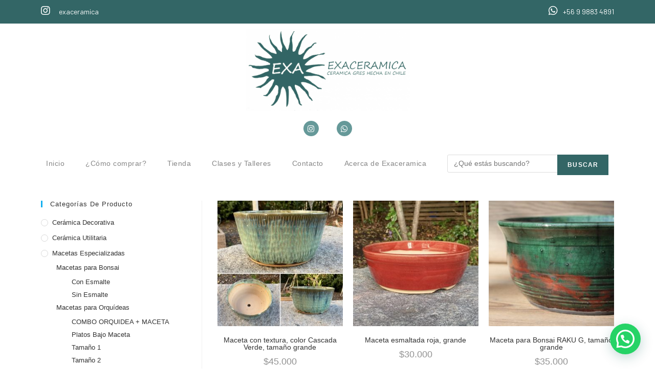

--- FILE ---
content_type: text/html; charset=UTF-8
request_url: https://www.exaceramica.cl/categoria-producto/macetas-especializadas/macetas-para-suculentas/?products-per-page=all
body_size: 16062
content:
<!DOCTYPE html><html class="html" lang="es"itemscope="itemscope" itemtype="https://schema.org/WebPage"><head> <meta charset="UTF-8"> <link rel="profile" href="http://gmpg.org/xfn/11"> <title>Macetas para Suculentas &#8211; ¡Bienvenidos a Exaceramica!</title><meta name='robots' content='max-image-preview:large'/><meta name="viewport" content="width=device-width, initial-scale=1"><link rel='dns-prefetch' href='//s.w.org'/><link rel="alternate" type="application/rss+xml" title="¡Bienvenidos a Exaceramica! &raquo; Feed" href="https://www.exaceramica.cl/feed/"/><link rel="alternate" type="application/rss+xml" title="¡Bienvenidos a Exaceramica! &raquo; Feed de los comentarios" href="https://www.exaceramica.cl/comments/feed/"/><link rel="alternate" type="application/rss+xml" title="¡Bienvenidos a Exaceramica! &raquo; Macetas para Suculentas Categoría Feed" href="https://www.exaceramica.cl/categoria-producto/macetas-especializadas/macetas-para-suculentas/feed/"/> <script type="text/javascript">
			window._wpemojiSettings = {"baseUrl":"https:\/\/s.w.org\/images\/core\/emoji\/13.0.1\/72x72\/","ext":".png","svgUrl":"https:\/\/s.w.org\/images\/core\/emoji\/13.0.1\/svg\/","svgExt":".svg","source":{"concatemoji":"https:\/\/www.exaceramica.cl\/wp-includes\/js\/wp-emoji-release.min.js?ver=5.7.14"}};
			!function(e,a,t){var n,r,o,i=a.createElement("canvas"),p=i.getContext&&i.getContext("2d");function s(e,t){var a=String.fromCharCode;p.clearRect(0,0,i.width,i.height),p.fillText(a.apply(this,e),0,0);e=i.toDataURL();return p.clearRect(0,0,i.width,i.height),p.fillText(a.apply(this,t),0,0),e===i.toDataURL()}function c(e){var t=a.createElement("script");t.src=e,t.defer=t.type="text/javascript",a.getElementsByTagName("head")[0].appendChild(t)}for(o=Array("flag","emoji"),t.supports={everything:!0,everythingExceptFlag:!0},r=0;r<o.length;r++)t.supports[o[r]]=function(e){if(!p||!p.fillText)return!1;switch(p.textBaseline="top",p.font="600 32px Arial",e){case"flag":return s([127987,65039,8205,9895,65039],[127987,65039,8203,9895,65039])?!1:!s([55356,56826,55356,56819],[55356,56826,8203,55356,56819])&&!s([55356,57332,56128,56423,56128,56418,56128,56421,56128,56430,56128,56423,56128,56447],[55356,57332,8203,56128,56423,8203,56128,56418,8203,56128,56421,8203,56128,56430,8203,56128,56423,8203,56128,56447]);case"emoji":return!s([55357,56424,8205,55356,57212],[55357,56424,8203,55356,57212])}return!1}(o[r]),t.supports.everything=t.supports.everything&&t.supports[o[r]],"flag"!==o[r]&&(t.supports.everythingExceptFlag=t.supports.everythingExceptFlag&&t.supports[o[r]]);t.supports.everythingExceptFlag=t.supports.everythingExceptFlag&&!t.supports.flag,t.DOMReady=!1,t.readyCallback=function(){t.DOMReady=!0},t.supports.everything||(n=function(){t.readyCallback()},a.addEventListener?(a.addEventListener("DOMContentLoaded",n,!1),e.addEventListener("load",n,!1)):(e.attachEvent("onload",n),a.attachEvent("onreadystatechange",function(){"complete"===a.readyState&&t.readyCallback()})),(n=t.source||{}).concatemoji?c(n.concatemoji):n.wpemoji&&n.twemoji&&(c(n.twemoji),c(n.wpemoji)))}(window,document,window._wpemojiSettings);
		</script> <style type="text/css">img.wp-smiley,img.emoji { display: inline !important; border: none !important; box-shadow: none !important; height: 1em !important; width: 1em !important; margin: 0 .07em !important; vertical-align: -0.1em !important; background: none !important; padding: 0 !important;}</style> <link rel='stylesheet' id='wp-block-library-css' href='https://www.exaceramica.cl/wp-includes/css/dist/block-library/style.min.css?ver=5.7.14' type='text/css' media='all'/><link rel='stylesheet' id='wp-block-library-theme-css' href='https://www.exaceramica.cl/wp-includes/css/dist/block-library/theme.min.css?ver=5.7.14' type='text/css' media='all'/><link rel='stylesheet' id='wc-block-style-css' href='https://www.exaceramica.cl/wp-content/plugins/woocommerce/packages/woocommerce-blocks/build/style.css?ver=2.4.5' type='text/css' media='all'/><style id='woocommerce-inline-inline-css' type='text/css'>.woocommerce form .form-row .required { visibility: visible; }</style><link rel='stylesheet' id='hfe-style-css' href='https://www.exaceramica.cl/wp-content/plugins/header-footer-elementor/assets/css/header-footer-elementor.css?ver=1.5.0' type='text/css' media='all'/><link rel='stylesheet' id='elementor-icons-css' href='https://www.exaceramica.cl/wp-content/plugins/elementor/assets/lib/eicons/css/elementor-icons.min.css?ver=5.7.0' type='text/css' media='all'/><link rel='stylesheet' id='elementor-animations-css' href='https://www.exaceramica.cl/wp-content/plugins/elementor/assets/lib/animations/animations.min.css?ver=2.9.10' type='text/css' media='all'/><link rel='stylesheet' id='elementor-frontend-css' href='https://www.exaceramica.cl/wp-content/plugins/elementor/assets/css/frontend.min.css?ver=2.9.10' type='text/css' media='all'/><link rel='stylesheet' id='elementor-pro-css' href='https://www.exaceramica.cl/wp-content/plugins/elementor-pro/assets/css/frontend.min.css?ver=2.6.0' type='text/css' media='all'/><link rel='stylesheet' id='font-awesome-5-all-css' href='https://www.exaceramica.cl/wp-content/plugins/elementor/assets/lib/font-awesome/css/all.min.css?ver=2.9.10' type='text/css' media='all'/><link rel='stylesheet' id='font-awesome-4-shim-css' href='https://www.exaceramica.cl/wp-content/plugins/elementor/assets/lib/font-awesome/css/v4-shims.min.css?ver=2.9.10' type='text/css' media='all'/><link rel='stylesheet' id='elementor-global-css' href='https://www.exaceramica.cl/wp-content/uploads/elementor/css/global.css?ver=1604066594' type='text/css' media='all'/><link rel='stylesheet' id='elementor-post-47-css' href='https://www.exaceramica.cl/wp-content/uploads/elementor/css/post-47.css?ver=1724786478' type='text/css' media='all'/><link rel='stylesheet' id='hfe-widgets-style-css' href='https://www.exaceramica.cl/wp-content/plugins/header-footer-elementor/inc/widgets-css/frontend.css?ver=1.5.0' type='text/css' media='all'/><link rel='stylesheet' id='elementor-post-57-css' href='https://www.exaceramica.cl/wp-content/uploads/elementor/css/post-57.css?ver=1724784634' type='text/css' media='all'/><link rel='stylesheet' id='yith_wcas_frontend-css' href='https://www.exaceramica.cl/wp-content/plugins/yith-woocommerce-ajax-search/assets/css/yith_wcas_ajax_search.css?ver=1.8.2' type='text/css' media='all'/><link rel='stylesheet' id='oceanwp-style-css' href='https://www.exaceramica.cl/wp-content/themes/oceanwp/assets/css/style.min.css?ver=1.0' type='text/css' media='all'/><link rel='stylesheet' id='child-style-css' href='https://www.exaceramica.cl/wp-content/themes/tu-vitrina-digital/style.css?ver=5.7.14' type='text/css' media='all'/><link rel='stylesheet' id='oceanwp-woo-mini-cart-css' href='https://www.exaceramica.cl/wp-content/themes/oceanwp/assets/css/woo/woo-mini-cart.min.css?ver=5.7.14' type='text/css' media='all'/><link rel='stylesheet' id='oceanwp-woocommerce-css' href='https://www.exaceramica.cl/wp-content/themes/oceanwp/assets/css/woo/woocommerce.min.css?ver=5.7.14' type='text/css' media='all'/><link rel='stylesheet' id='oceanwp-woo-star-font-css' href='https://www.exaceramica.cl/wp-content/themes/oceanwp/assets/css/woo/woo-star-font.min.css?ver=5.7.14' type='text/css' media='all'/><link rel='stylesheet' id='oceanwp-woo-quick-view-css' href='https://www.exaceramica.cl/wp-content/themes/oceanwp/assets/css/woo/woo-quick-view.min.css?ver=5.7.14' type='text/css' media='all'/><link rel='stylesheet' id='font-awesome-css' href='https://www.exaceramica.cl/wp-content/themes/oceanwp/assets/fonts/fontawesome/css/all.min.css?ver=5.11.2' type='text/css' media='all'/><style id='font-awesome-inline-css' type='text/css'>[data-font="FontAwesome"]:before {font-family: 'FontAwesome' !important;content: attr(data-icon) !important;speak: none !important;font-weight: normal !important;font-variant: normal !important;text-transform: none !important;line-height: 1 !important;font-style: normal !important;-webkit-font-smoothing: antialiased !important;-moz-osx-font-smoothing: grayscale !important;}</style><link rel='stylesheet' id='simple-line-icons-css' href='https://www.exaceramica.cl/wp-content/themes/oceanwp/assets/css/third/simple-line-icons.min.css?ver=2.4.0' type='text/css' media='all'/><link rel='stylesheet' id='magnific-popup-css' href='https://www.exaceramica.cl/wp-content/themes/oceanwp/assets/css/third/magnific-popup.min.css?ver=1.0.0' type='text/css' media='all'/><link rel='stylesheet' id='slick-css' href='https://www.exaceramica.cl/wp-content/themes/oceanwp/assets/css/third/slick.min.css?ver=1.6.0' type='text/css' media='all'/><link rel='stylesheet' id='whatsappme-css' href='https://www.exaceramica.cl/wp-content/plugins/creame-whatsapp-me/public/css/whatsappme.min.css?ver=3.1.4' type='text/css' media='all'/><link rel='stylesheet' id='sccss_style-css' href='https://www.exaceramica.cl/?sccss=1&#038;ver=5.7.14' type='text/css' media='all'/><link rel='stylesheet' id='google-fonts-1-css' href='https://fonts.googleapis.com/css?family=Barlow%3A100%2C100italic%2C200%2C200italic%2C300%2C300italic%2C400%2C400italic%2C500%2C500italic%2C600%2C600italic%2C700%2C700italic%2C800%2C800italic%2C900%2C900italic%7CMontserrat%3A100%2C100italic%2C200%2C200italic%2C300%2C300italic%2C400%2C400italic%2C500%2C500italic%2C600%2C600italic%2C700%2C700italic%2C800%2C800italic%2C900%2C900italic&#038;ver=5.7.14' type='text/css' media='all'/><link rel='stylesheet' id='elementor-icons-shared-0-css' href='https://www.exaceramica.cl/wp-content/plugins/elementor/assets/lib/font-awesome/css/fontawesome.min.css?ver=5.12.0' type='text/css' media='all'/><link rel='stylesheet' id='elementor-icons-fa-brands-css' href='https://www.exaceramica.cl/wp-content/plugins/elementor/assets/lib/font-awesome/css/brands.min.css?ver=5.12.0' type='text/css' media='all'/><script type="text/template" id="tmpl-variation-template">
	<div class="woocommerce-variation-description">{{{ data.variation.variation_description }}}</div>
	<div class="woocommerce-variation-price">{{{ data.variation.price_html }}}</div>
	<div class="woocommerce-variation-availability">{{{ data.variation.availability_html }}}</div>
</script><script type="text/template" id="tmpl-unavailable-variation-template">
	<p>Lo sentimos, este producto no está disponible. Por favor elige otra combinación.</p>
</script><script type='text/javascript' src='https://www.exaceramica.cl/wp-includes/js/jquery/jquery.min.js?ver=3.5.1' id='jquery-core-js'></script><script type='text/javascript' src='https://www.exaceramica.cl/wp-includes/js/jquery/jquery-migrate.min.js?ver=3.3.2' id='jquery-migrate-js'></script><script type='text/javascript' src='https://www.exaceramica.cl/wp-content/plugins/elementor/assets/lib/font-awesome/js/v4-shims.min.js?ver=2.9.10' id='font-awesome-4-shim-js'></script><link rel="https://api.w.org/" href="https://www.exaceramica.cl/wp-json/"/><link rel="EditURI" type="application/rsd+xml" title="RSD" href="https://www.exaceramica.cl/xmlrpc.php?rsd"/><link rel="wlwmanifest" type="application/wlwmanifest+xml" href="https://www.exaceramica.cl/wp-includes/wlwmanifest.xml"/> <meta name="generator" content="WordPress 5.7.14"/><meta name="generator" content="WooCommerce 3.8.1"/> <noscript><style>.woocommerce-product-gallery{ opacity: 1 !important; }</style></noscript> <link rel="icon" href="https://www.exaceramica.cl/wp-content/uploads/2018/02/cropped-LOGO-4-NOMBRE-SLOGAN-ANCHO-336666-FONDO-BLANCO--32x32.png" sizes="32x32"/><link rel="icon" href="https://www.exaceramica.cl/wp-content/uploads/2018/02/cropped-LOGO-4-NOMBRE-SLOGAN-ANCHO-336666-FONDO-BLANCO--192x192.png" sizes="192x192"/><link rel="apple-touch-icon" href="https://www.exaceramica.cl/wp-content/uploads/2018/02/cropped-LOGO-4-NOMBRE-SLOGAN-ANCHO-336666-FONDO-BLANCO--180x180.png"/><meta name="msapplication-TileImage" content="https://www.exaceramica.cl/wp-content/uploads/2018/02/cropped-LOGO-4-NOMBRE-SLOGAN-ANCHO-336666-FONDO-BLANCO--270x270.png"/><style type="text/css">/* General CSS */#main #content-wrap,.separate-layout #main #content-wrap{padding-top:0;padding-bottom:0}/* Header CSS */#site-header.has-header-media .overlay-header-media{background-color:rgba(0,0,0,0.5)}/* WooCommerce CSS */#owp-checkout-timeline .timeline-step{color:#cccccc}#owp-checkout-timeline .timeline-step{border-color:#cccccc}</style> <style> #main #content-wrap {padding-left: 10px;padding-right: 10px;width: auto;padding-top: 30px;padding-bottom: 30px;} nav.oceanwp-grid-list {display: none;} </style> </head><body class="archive tax-product_cat term-macetas-para-suculentas term-59 wp-embed-responsive theme-oceanwp woocommerce woocommerce-page woocommerce-no-js ehf-header ehf-footer ehf-template-oceanwp ehf-stylesheet-tu-vitrina-digital oceanwp-theme dropdown-mobile default-breakpoint has-sidebar content-left-sidebar has-topbar has-breadcrumbs has-grid-list account-original-style elementor-default elementor-kit-815"> <div id="outer-wrap" class="site clr"> <div id="wrap" class="clr"> <header id="masthead" itemscope="itemscope" itemtype="https://schema.org/WPHeader"> <p class="main-title bhf-hidden" itemprop="headline"><a href="https://www.exaceramica.cl" title="¡Bienvenidos a Exaceramica!" rel="home">¡Bienvenidos a Exaceramica!</a></p> <div data-elementor-type="wp-post" data-elementor-id="47" class="elementor elementor-47" data-elementor-settings="[]"> <div class="elementor-inner"> <div class="elementor-section-wrap"> <section class="elementor-element elementor-element-663a elementor-section-stretched elementor-section-boxed elementor-section-height-default elementor-section-height-default elementor-section elementor-top-section" data-id="663a" data-element_type="section" data-settings="{&quot;background_background&quot;:&quot;classic&quot;,&quot;stretch_section&quot;:&quot;section-stretched&quot;}"> <div class="elementor-container elementor-column-gap-default"> <div class="elementor-row"> <div class="elementor-element elementor-element-19280ee elementor-column elementor-col-50 elementor-top-column" data-id="19280ee" data-element_type="column"> <div class="elementor-column-wrap elementor-element-populated"> <div class="elementor-widget-wrap"> <div class="elementor-element elementor-element-e8366ad elementor-align-left elementor-mobile-align-center elementor-icon-list--layout-traditional elementor-widget elementor-widget-icon-list" data-id="e8366ad" data-element_type="widget" data-widget_type="icon-list.default"> <div class="elementor-widget-container"> <ul class="elementor-icon-list-items"> <li class="elementor-icon-list-item" > <span class="elementor-icon-list-icon"> <i aria-hidden="true" class="fab fa-instagram"></i> </span> <span class="elementor-icon-list-text">exaceramica</span> </li> </ul> </div> </div> </div> </div> </div> <div class="elementor-element elementor-element-0f3f967 elementor-column elementor-col-50 elementor-top-column" data-id="0f3f967" data-element_type="column"> <div class="elementor-column-wrap elementor-element-populated"> <div class="elementor-widget-wrap"> <div class="elementor-element elementor-element-13dada4 elementor-align-right elementor-mobile-align-center elementor-icon-list--layout-traditional elementor-widget elementor-widget-icon-list" data-id="13dada4" data-element_type="widget" data-widget_type="icon-list.default"> <div class="elementor-widget-container"> <ul class="elementor-icon-list-items"> <li class="elementor-icon-list-item" > <span class="elementor-icon-list-icon"> <i aria-hidden="true" class="fab fa-whatsapp"></i> </span> <span class="elementor-icon-list-text">+56 9 9883 4891</span> </li> </ul> </div> </div> </div> </div> </div> </div> </div> </section> <section class="elementor-element elementor-element-56d0 elementor-section-content-middle elementor-section-height-min-height elementor-section-boxed elementor-section-height-default elementor-section-items-middle elementor-section elementor-top-section" data-id="56d0" data-element_type="section" data-settings="{&quot;background_background&quot;:&quot;classic&quot;}"> <div class="elementor-container elementor-column-gap-default"> <div class="elementor-row"> <div class="elementor-element elementor-element-1755 elementor-column elementor-col-33 elementor-top-column" data-id="1755" data-element_type="column"> <div class="elementor-column-wrap"> <div class="elementor-widget-wrap"> </div> </div> </div> <div class="elementor-element elementor-element-420f512 elementor-column elementor-col-33 elementor-top-column" data-id="420f512" data-element_type="column"> <div class="elementor-column-wrap elementor-element-populated"> <div class="elementor-widget-wrap"> <div class="elementor-element elementor-element-5baa648 elementor-widget elementor-widget-image" data-id="5baa648" data-element_type="widget" data-widget_type="image.default"> <div class="elementor-widget-container"> <div class="elementor-image"> <a href="https://www.exaceramica.cl"> <img width="768" height="384" src="https://www.exaceramica.cl/wp-content/uploads/2018/02/LOGO-4-NOMBRE-SLOGAN-ANCHO-336666-FONDO-BLANCO--768x384.png" class="attachment-medium_large size-medium_large" alt="" loading="lazy" srcset="https://www.exaceramica.cl/wp-content/uploads/2018/02/LOGO-4-NOMBRE-SLOGAN-ANCHO-336666-FONDO-BLANCO--768x384.png 768w, https://www.exaceramica.cl/wp-content/uploads/2018/02/LOGO-4-NOMBRE-SLOGAN-ANCHO-336666-FONDO-BLANCO--350x175.png 350w, https://www.exaceramica.cl/wp-content/uploads/2018/02/LOGO-4-NOMBRE-SLOGAN-ANCHO-336666-FONDO-BLANCO--600x300.png 600w, https://www.exaceramica.cl/wp-content/uploads/2018/02/LOGO-4-NOMBRE-SLOGAN-ANCHO-336666-FONDO-BLANCO-.png 1000w" sizes="(max-width: 768px) 100vw, 768px"/> </a> </div> </div> </div> </div> </div> </div> <div class="elementor-element elementor-element-7b74 elementor-column elementor-col-33 elementor-top-column" data-id="7b74" data-element_type="column"> <div class="elementor-column-wrap"> <div class="elementor-widget-wrap"> </div> </div> </div> </div> </div> </section> <section class="elementor-element elementor-element-9ed31d0 elementor-section-content-middle elementor-section-stretched elementor-section-boxed elementor-section-height-default elementor-section-height-default elementor-section elementor-top-section" data-id="9ed31d0" data-element_type="section" data-settings="{&quot;background_background&quot;:&quot;classic&quot;,&quot;stretch_section&quot;:&quot;section-stretched&quot;}"> <div class="elementor-container elementor-column-gap-default"> <div class="elementor-row"> <div class="elementor-element elementor-element-9bd5a7d elementor-column elementor-col-100 elementor-top-column" data-id="9bd5a7d" data-element_type="column"> <div class="elementor-column-wrap elementor-element-populated"> <div class="elementor-widget-wrap"> <div class="elementor-element elementor-element-0e2e5c6 elementor-shape-circle elementor-widget elementor-widget-social-icons" data-id="0e2e5c6" data-element_type="widget" data-widget_type="social-icons.default"> <div class="elementor-widget-container"> <div class="elementor-social-icons-wrapper"> <a class="elementor-icon elementor-social-icon elementor-social-icon-instagram elementor-animation-pulse elementor-repeater-item-1989ad3" href="https://www.instagram.com/exaceramica/" target="_blank"> <span class="elementor-screen-only">Instagram</span> <i class="fab fa-instagram"></i> </a> <a class="elementor-icon elementor-social-icon elementor-social-icon-whatsapp elementor-animation-pulse elementor-repeater-item-ee5078d" href="https://api.whatsapp.com/send?phone=56998834891&amp;text=Hola!%20" target="_blank"> <span class="elementor-screen-only">Whatsapp</span> <i class="fab fa-whatsapp"></i> </a> </div> </div> </div> <section class="elementor-element elementor-element-bfb67c8 elementor-section-content-middle elementor-section-boxed elementor-section-height-default elementor-section-height-default elementor-section elementor-inner-section" data-id="bfb67c8" data-element_type="section" data-settings="{&quot;background_background&quot;:&quot;classic&quot;}"> <div class="elementor-container elementor-column-gap-default"> <div class="elementor-row"> <div class="elementor-element elementor-element-a3e4abd elementor-column elementor-col-50 elementor-inner-column" data-id="a3e4abd" data-element_type="column" data-settings="{&quot;background_background&quot;:&quot;classic&quot;}"> <div class="elementor-column-wrap elementor-element-populated"> <div class="elementor-widget-wrap"> <div class="elementor-element elementor-element-9150ca3 elementor-nav-menu__align-left elementor-widget__width-auto elementor-nav-menu--stretch elementor-nav-menu--indicator-classic elementor-nav-menu--dropdown-tablet elementor-nav-menu__text-align-aside elementor-nav-menu--toggle elementor-nav-menu--burger elementor-widget elementor-widget-nav-menu" data-id="9150ca3" data-element_type="widget" data-settings="{&quot;full_width&quot;:&quot;stretch&quot;,&quot;layout&quot;:&quot;horizontal&quot;,&quot;toggle&quot;:&quot;burger&quot;}" data-widget_type="nav-menu.default"> <div class="elementor-widget-container"> <nav class="elementor-nav-menu--main elementor-nav-menu__container elementor-nav-menu--layout-horizontal e--pointer-overline e--animation-fade"><ul id="menu-1-9150ca3" class="elementor-nav-menu"><li class="menu-item menu-item-type-post_type menu-item-object-page menu-item-home menu-item-1012"><a href="https://www.exaceramica.cl/" class="elementor-item">Inicio</a></li><li class="menu-item menu-item-type-post_type menu-item-object-page menu-item-2049"><a href="https://www.exaceramica.cl/como-comprar/" class="elementor-item">¿Cómo comprar?</a></li><li class="menu-item menu-item-type-post_type menu-item-object-page menu-item-1104"><a href="https://www.exaceramica.cl/tienda/" class="elementor-item">Tienda</a></li><li class="menu-item menu-item-type-post_type menu-item-object-page menu-item-2042"><a href="https://www.exaceramica.cl/clases-y-talleres/" class="elementor-item">Clases y Talleres</a></li><li class="menu-item menu-item-type-post_type menu-item-object-page menu-item-1011"><a href="https://www.exaceramica.cl/contacto/" class="elementor-item">Contacto</a></li><li class="menu-item menu-item-type-post_type menu-item-object-page menu-item-1031"><a href="https://www.exaceramica.cl/acerca-de-exaceramica/" class="elementor-item">Acerca de Exaceramica</a></li></ul></nav> <div class="elementor-menu-toggle"> <i class="eicon-menu-bar" aria-hidden="true"></i> <span class="elementor-screen-only">Menu</span> </div> <nav class="elementor-nav-menu--dropdown elementor-nav-menu__container"><ul id="menu-2-9150ca3" class="elementor-nav-menu"><li class="menu-item menu-item-type-post_type menu-item-object-page menu-item-home menu-item-1012"><a href="https://www.exaceramica.cl/" class="elementor-item">Inicio</a></li><li class="menu-item menu-item-type-post_type menu-item-object-page menu-item-2049"><a href="https://www.exaceramica.cl/como-comprar/" class="elementor-item">¿Cómo comprar?</a></li><li class="menu-item menu-item-type-post_type menu-item-object-page menu-item-1104"><a href="https://www.exaceramica.cl/tienda/" class="elementor-item">Tienda</a></li><li class="menu-item menu-item-type-post_type menu-item-object-page menu-item-2042"><a href="https://www.exaceramica.cl/clases-y-talleres/" class="elementor-item">Clases y Talleres</a></li><li class="menu-item menu-item-type-post_type menu-item-object-page menu-item-1011"><a href="https://www.exaceramica.cl/contacto/" class="elementor-item">Contacto</a></li><li class="menu-item menu-item-type-post_type menu-item-object-page menu-item-1031"><a href="https://www.exaceramica.cl/acerca-de-exaceramica/" class="elementor-item">Acerca de Exaceramica</a></li></ul></nav> </div> </div> </div> </div> </div> <div class="elementor-element elementor-element-f2a0c64 elementor-column elementor-col-50 elementor-inner-column" data-id="f2a0c64" data-element_type="column" data-settings="{&quot;background_background&quot;:&quot;classic&quot;}"> <div class="elementor-column-wrap elementor-element-populated"> <div class="elementor-widget-wrap"> <div class="elementor-element elementor-element-399bf8b elementor-widget__width-inherit elementor-widget elementor-widget-yith-wcas-search-form" data-id="399bf8b" data-element_type="widget" data-widget_type="yith-wcas-search-form.default"> <div class="elementor-widget-container"> <div class="elementor-shortcode"><div class="yith-ajaxsearchform-container"> <form role="search" method="get" id="yith-ajaxsearchform" action="https://www.exaceramica.cl/"> <div> <label class="screen-reader-text" for="yith-s">Buscar:</label> <input type="search" name="s" id="yith-s" class="yith-s" placeholder="¿Qué estás buscando?" data-loader-icon="" data-min-chars="2"/> <input type="submit" id="yith-searchsubmit" value="Buscar"/> <input type="hidden" name="post_type" value="product"/> </div> </form></div></div> </div> </div> </div> </div> </div> </div> </div> </section> </div> </div> </div> </div> </div> </section> </div> </div> </div> </header> <main id="main" class="site-main clr" > <div id="content-wrap" class="container clr"> <aside id="right-sidebar" class="sidebar-container widget-area sidebar-primary" itemscope="itemscope" itemtype="https://schema.org/WPSideBar" role="complementary" aria-label="Barra lateral principal"> <div id="right-sidebar-inner" class="clr"> <div id="woocommerce_product_categories-3" class="sidebar-box woocommerce widget_product_categories clr"><h4 class="widget-title">Categorías de producto</h4><ul class="product-categories"><li class="cat-item cat-item-53"><a href="https://www.exaceramica.cl/categoria-producto/ceramica-decorativa/">Cerámica Decorativa</a></li><li class="cat-item cat-item-51"><a href="https://www.exaceramica.cl/categoria-producto/ceramica-utilitaria/">Cerámica Utilitaria</a></li><li class="cat-item cat-item-48 cat-parent current-cat-parent"><a href="https://www.exaceramica.cl/categoria-producto/macetas-especializadas/">Macetas Especializadas</a><ul class='children'><li class="cat-item cat-item-46 cat-parent"><a href="https://www.exaceramica.cl/categoria-producto/macetas-especializadas/macetas-para-bonsai/">Macetas para Bonsai</a> <ul class='children'><li class="cat-item cat-item-63"><a href="https://www.exaceramica.cl/categoria-producto/macetas-especializadas/macetas-para-bonsai/con-esmalte/">Con Esmalte</a></li><li class="cat-item cat-item-64"><a href="https://www.exaceramica.cl/categoria-producto/macetas-especializadas/macetas-para-bonsai/sin-esmalte/">Sin Esmalte</a></li> </ul></li><li class="cat-item cat-item-49 cat-parent"><a href="https://www.exaceramica.cl/categoria-producto/macetas-especializadas/macetas-para-orquideas/">Macetas para Orquídeas</a> <ul class='children'><li class="cat-item cat-item-72"><a href="https://www.exaceramica.cl/categoria-producto/macetas-especializadas/macetas-para-orquideas/orquideas/">COMBO ORQUIDEA + MACETA</a></li><li class="cat-item cat-item-71"><a href="https://www.exaceramica.cl/categoria-producto/macetas-especializadas/macetas-para-orquideas/platos-bajo-maceta/">Platos Bajo Maceta</a></li><li class="cat-item cat-item-66"><a href="https://www.exaceramica.cl/categoria-producto/macetas-especializadas/macetas-para-orquideas/tamano-1/">Tamaño 1</a></li><li class="cat-item cat-item-67"><a href="https://www.exaceramica.cl/categoria-producto/macetas-especializadas/macetas-para-orquideas/tamano-2/">Tamaño 2</a></li><li class="cat-item cat-item-68"><a href="https://www.exaceramica.cl/categoria-producto/macetas-especializadas/macetas-para-orquideas/tamano-3/">Tamaño 3</a></li><li class="cat-item cat-item-69"><a href="https://www.exaceramica.cl/categoria-producto/macetas-especializadas/macetas-para-orquideas/tamano-4/">Tamaño 4</a></li><li class="cat-item cat-item-70"><a href="https://www.exaceramica.cl/categoria-producto/macetas-especializadas/macetas-para-orquideas/tamano-5/">tamaño 5</a></li> </ul></li><li class="cat-item cat-item-59 current-cat"><a href="https://www.exaceramica.cl/categoria-producto/macetas-especializadas/macetas-para-suculentas/">Macetas para Suculentas</a></li></ul></li><li class="cat-item cat-item-65"><a href="https://www.exaceramica.cl/categoria-producto/raku/">RAKU</a></li><li class="cat-item cat-item-20"><a href="https://www.exaceramica.cl/categoria-producto/sin-categoria/">Sin categoría</a></li></ul></div><div id="woocommerce_price_filter-3" class="sidebar-box woocommerce widget_price_filter clr"><h4 class="widget-title">Filtrar por precio</h4><form method="get" action="https://www.exaceramica.cl/categoria-producto/macetas-especializadas/macetas-para-suculentas/"> <div class="price_slider_wrapper"> <div class="price_slider" style="display:none;"></div> <div class="price_slider_amount" data-step="10"> <input type="text" id="min_price" name="min_price" value="0" data-min="0" placeholder="Precio mínimo"/> <input type="text" id="max_price" name="max_price" value="45000" data-max="45000" placeholder="Precio máximo"/> <button type="submit" class="button">Filtrar</button> <div class="price_label" style="display:none;"> Precio: <span class="from"></span> &mdash; <span class="to"></span> </div> <input type="hidden" name="products-per-page" value="all"/> <div class="clear"></div> </div> </div></form></div> </div> </aside> <div id="primary" class="content-area clr"> <div id="content" class="clr site-content"> <article class="entry-content entry clr"><header class="woocommerce-products-header"> </header><div class="woocommerce-notices-wrapper"></div><div class="oceanwp-toolbar clr"><nav class="oceanwp-grid-list"><a href="#" id="oceanwp-grid" title="Vista de la cuadrícula" class="active grid-btn"><span class="icon-grid"></span></a><a href="#" id="oceanwp-list" title="Ver como lista" class="list-btn"><span class="icon-list"></span></a></nav><form class="woocommerce-ordering" method="get"> <select name="orderby" class="orderby" aria-label="Pedido de la tienda"> <option value="menu_order" selected='selected'>Orden por defecto</option> <option value="popularity" >Ordenar por popularidad</option> <option value="date" >Ordenar por las últimas</option> <option value="price" >Ordenar por precio: bajo a alto</option> <option value="price-desc" >Ordenar por precio: alto a bajo</option> </select> <input type="hidden" name="paged" value="1"/> <input type="hidden" name="products-per-page" value="all"/></form><ul class="result-count"> <li class="view-title">Visualización:</li> <li><a class="view-first" href="https://www.exaceramica.cl/categoria-producto/macetas-especializadas/macetas-para-suculentas/?products-per-page=12">12</a></li> <li><a class="view-second" href="https://www.exaceramica.cl/categoria-producto/macetas-especializadas/macetas-para-suculentas/?products-per-page=24">24</a></li> <li><a class="view-all active" href="https://www.exaceramica.cl/categoria-producto/macetas-especializadas/macetas-para-suculentas/?products-per-page=all">Todo</a></li></ul></div><ul class="products oceanwp-row clr grid"><li class="entry has-media has-product-nav col span_1_of_3 owp-content-center owp-thumbs-layout-horizontal owp-btn-normal owp-tabs-layout-horizontal has-no-thumbnails product type-product post-1663 status-publish first instock product_cat-con-esmalte product_cat-macetas-especializadas product_cat-macetas-para-bonsai product_cat-macetas-para-suculentas has-post-thumbnail shipping-taxable purchasable product-type-simple"> <div class="product-inner clr"> <div class="woo-entry-image clr"> <a href="https://www.exaceramica.cl/tienda/maceta-grande-con-textura-tamano-grande/" class="woocommerce-LoopProduct-link"> <img width="300" height="300" src="https://www.exaceramica.cl/wp-content/uploads/2022/09/FETTLED-VERDE-SIN-INFO-300x300.jpg" class="woo-entry-image-main" alt="Maceta con textura, color Cascada Verde, tamaño grande" loading="lazy" itemprop="image" srcset="https://www.exaceramica.cl/wp-content/uploads/2022/09/FETTLED-VERDE-SIN-INFO-300x300.jpg 300w, https://www.exaceramica.cl/wp-content/uploads/2022/09/FETTLED-VERDE-SIN-INFO-350x350.jpg 350w, https://www.exaceramica.cl/wp-content/uploads/2022/09/FETTLED-VERDE-SIN-INFO-1200x1200.jpg 1200w, https://www.exaceramica.cl/wp-content/uploads/2022/09/FETTLED-VERDE-SIN-INFO-768x768.jpg 768w, https://www.exaceramica.cl/wp-content/uploads/2022/09/FETTLED-VERDE-SIN-INFO-1536x1536.jpg 1536w, https://www.exaceramica.cl/wp-content/uploads/2022/09/FETTLED-VERDE-SIN-INFO-600x600.jpg 600w, https://www.exaceramica.cl/wp-content/uploads/2022/09/FETTLED-VERDE-SIN-INFO-100x100.jpg 100w, https://www.exaceramica.cl/wp-content/uploads/2022/09/FETTLED-VERDE-SIN-INFO.jpg 2048w" sizes="(max-width: 300px) 100vw, 300px"/> </a> <a href="#" id="product_id_1663" class="owp-quick-view" data-product_id="1663"><i class="icon-eye" aria-hidden="true"></i>Vista rápida</a> </div><ul class="woo-entry-inner clr"><li class="image-wrap"> <div class="woo-entry-image clr"> <a href="https://www.exaceramica.cl/tienda/maceta-grande-con-textura-tamano-grande/" class="woocommerce-LoopProduct-link"> <img width="300" height="300" src="https://www.exaceramica.cl/wp-content/uploads/2022/09/FETTLED-VERDE-SIN-INFO-300x300.jpg" class="woo-entry-image-main" alt="Maceta con textura, color Cascada Verde, tamaño grande" loading="lazy" itemprop="image" srcset="https://www.exaceramica.cl/wp-content/uploads/2022/09/FETTLED-VERDE-SIN-INFO-300x300.jpg 300w, https://www.exaceramica.cl/wp-content/uploads/2022/09/FETTLED-VERDE-SIN-INFO-350x350.jpg 350w, https://www.exaceramica.cl/wp-content/uploads/2022/09/FETTLED-VERDE-SIN-INFO-1200x1200.jpg 1200w, https://www.exaceramica.cl/wp-content/uploads/2022/09/FETTLED-VERDE-SIN-INFO-768x768.jpg 768w, https://www.exaceramica.cl/wp-content/uploads/2022/09/FETTLED-VERDE-SIN-INFO-1536x1536.jpg 1536w, https://www.exaceramica.cl/wp-content/uploads/2022/09/FETTLED-VERDE-SIN-INFO-600x600.jpg 600w, https://www.exaceramica.cl/wp-content/uploads/2022/09/FETTLED-VERDE-SIN-INFO-100x100.jpg 100w, https://www.exaceramica.cl/wp-content/uploads/2022/09/FETTLED-VERDE-SIN-INFO.jpg 2048w" sizes="(max-width: 300px) 100vw, 300px"/> </a> <a href="#" id="product_id_1663" class="owp-quick-view" data-product_id="1663"><i class="icon-eye" aria-hidden="true"></i>Vista rápida</a> </div></li><li class="category"><a href="https://www.exaceramica.cl/categoria-producto/macetas-especializadas/macetas-para-bonsai/con-esmalte/" rel="tag">Con Esmalte</a>, <a href="https://www.exaceramica.cl/categoria-producto/macetas-especializadas/" rel="tag">Macetas Especializadas</a>, <a href="https://www.exaceramica.cl/categoria-producto/macetas-especializadas/macetas-para-bonsai/" rel="tag">Macetas para Bonsai</a>, <a href="https://www.exaceramica.cl/categoria-producto/macetas-especializadas/macetas-para-suculentas/" rel="tag">Macetas para Suculentas</a></li><li class="title"><a href="https://www.exaceramica.cl/tienda/maceta-grande-con-textura-tamano-grande/">Maceta con textura, color Cascada Verde, tamaño grande</a></li><li class="inner"> <span class="price"><span class="woocommerce-Price-amount amount"><span class="woocommerce-Price-currencySymbol">&#36;</span>45.000</span></span></li><li class="woo-desc">Maceta multiusos con textura, esmaltado en color Cascada Verde.  Dimensiones:  diam. 23cm, altura 12cm.  Puede usarse para Bonsai, Suculentas, etc.</li><li class="btn-wrap clr"><a href="?add-to-cart=1663" data-quantity="1" class="button product_type_simple add_to_cart_button ajax_add_to_cart" data-product_id="1663" data-product_sku="" aria-label="Añade &ldquo;Maceta con textura, color Cascada Verde, tamaño grande&rdquo; a tu carrito" rel="nofollow">ver más</a></li></ul></div></li><li class="entry has-media has-product-nav col span_1_of_3 owp-content-center owp-thumbs-layout-horizontal owp-btn-normal owp-tabs-layout-horizontal has-no-thumbnails product type-product post-1674 status-publish instock product_cat-con-esmalte product_cat-macetas-especializadas product_cat-macetas-para-bonsai product_cat-macetas-para-suculentas has-post-thumbnail shipping-taxable purchasable product-type-simple"> <div class="product-inner clr"> <div class="woo-entry-image clr"> <a href="https://www.exaceramica.cl/tienda/maceta-esmaltada-roja-grande/" class="woocommerce-LoopProduct-link"> <img width="300" height="300" src="https://www.exaceramica.cl/wp-content/uploads/2022/09/350-MACETA-ROJA-SIN-INFO-300x300.jpg" class="woo-entry-image-main" alt="Maceta esmaltada roja, grande" loading="lazy" itemprop="image" srcset="https://www.exaceramica.cl/wp-content/uploads/2022/09/350-MACETA-ROJA-SIN-INFO-300x300.jpg 300w, https://www.exaceramica.cl/wp-content/uploads/2022/09/350-MACETA-ROJA-SIN-INFO-350x350.jpg 350w, https://www.exaceramica.cl/wp-content/uploads/2022/09/350-MACETA-ROJA-SIN-INFO-768x768.jpg 768w, https://www.exaceramica.cl/wp-content/uploads/2022/09/350-MACETA-ROJA-SIN-INFO-600x600.jpg 600w, https://www.exaceramica.cl/wp-content/uploads/2022/09/350-MACETA-ROJA-SIN-INFO-100x100.jpg 100w, https://www.exaceramica.cl/wp-content/uploads/2022/09/350-MACETA-ROJA-SIN-INFO.jpg 1045w" sizes="(max-width: 300px) 100vw, 300px"/> </a> <a href="#" id="product_id_1674" class="owp-quick-view" data-product_id="1674"><i class="icon-eye" aria-hidden="true"></i>Vista rápida</a> </div><ul class="woo-entry-inner clr"><li class="image-wrap"> <div class="woo-entry-image clr"> <a href="https://www.exaceramica.cl/tienda/maceta-esmaltada-roja-grande/" class="woocommerce-LoopProduct-link"> <img width="300" height="300" src="https://www.exaceramica.cl/wp-content/uploads/2022/09/350-MACETA-ROJA-SIN-INFO-300x300.jpg" class="woo-entry-image-main" alt="Maceta esmaltada roja, grande" loading="lazy" itemprop="image" srcset="https://www.exaceramica.cl/wp-content/uploads/2022/09/350-MACETA-ROJA-SIN-INFO-300x300.jpg 300w, https://www.exaceramica.cl/wp-content/uploads/2022/09/350-MACETA-ROJA-SIN-INFO-350x350.jpg 350w, https://www.exaceramica.cl/wp-content/uploads/2022/09/350-MACETA-ROJA-SIN-INFO-768x768.jpg 768w, https://www.exaceramica.cl/wp-content/uploads/2022/09/350-MACETA-ROJA-SIN-INFO-600x600.jpg 600w, https://www.exaceramica.cl/wp-content/uploads/2022/09/350-MACETA-ROJA-SIN-INFO-100x100.jpg 100w, https://www.exaceramica.cl/wp-content/uploads/2022/09/350-MACETA-ROJA-SIN-INFO.jpg 1045w" sizes="(max-width: 300px) 100vw, 300px"/> </a> <a href="#" id="product_id_1674" class="owp-quick-view" data-product_id="1674"><i class="icon-eye" aria-hidden="true"></i>Vista rápida</a> </div></li><li class="category"><a href="https://www.exaceramica.cl/categoria-producto/macetas-especializadas/macetas-para-bonsai/con-esmalte/" rel="tag">Con Esmalte</a>, <a href="https://www.exaceramica.cl/categoria-producto/macetas-especializadas/" rel="tag">Macetas Especializadas</a>, <a href="https://www.exaceramica.cl/categoria-producto/macetas-especializadas/macetas-para-bonsai/" rel="tag">Macetas para Bonsai</a>, <a href="https://www.exaceramica.cl/categoria-producto/macetas-especializadas/macetas-para-suculentas/" rel="tag">Macetas para Suculentas</a></li><li class="title"><a href="https://www.exaceramica.cl/tienda/maceta-esmaltada-roja-grande/">Maceta esmaltada roja, grande</a></li><li class="inner"> <span class="price"><span class="woocommerce-Price-amount amount"><span class="woocommerce-Price-currencySymbol">&#36;</span>30.000</span></span></li><li class="woo-desc">Maceta redonda con esmalte rojo, grande. Dimensiones:  diam. 22.5 cm, altura 7.5cm</li><li class="btn-wrap clr"><a href="?add-to-cart=1674" data-quantity="1" class="button product_type_simple add_to_cart_button ajax_add_to_cart" data-product_id="1674" data-product_sku="" aria-label="Añade &ldquo;Maceta esmaltada roja, grande&rdquo; a tu carrito" rel="nofollow">ver más</a></li></ul></div></li><li class="entry has-media has-product-nav col span_1_of_3 owp-content-center owp-thumbs-layout-horizontal owp-btn-normal owp-tabs-layout-horizontal product type-product post-1658 status-publish last instock product_cat-con-esmalte product_cat-macetas-especializadas product_cat-macetas-para-bonsai product_cat-macetas-para-suculentas product_cat-raku has-post-thumbnail shipping-taxable purchasable product-type-simple"> <div class="product-inner clr"> <div class="woo-entry-image-swap woo-entry-image clr"> <a href="https://www.exaceramica.cl/tienda/maceta-para-bonsai-raku-g-tamano-grande/" class="woocommerce-LoopProduct-link"> <img width="300" height="300" src="https://www.exaceramica.cl/wp-content/uploads/2022/09/MACETA-RAKU-G-SIN-INFO-2-300x300.jpg" class="woo-entry-image-main" alt="Maceta para Bonsai RAKU G, tamaño grande" loading="lazy" itemprop="image" srcset="https://www.exaceramica.cl/wp-content/uploads/2022/09/MACETA-RAKU-G-SIN-INFO-2-300x300.jpg 300w, https://www.exaceramica.cl/wp-content/uploads/2022/09/MACETA-RAKU-G-SIN-INFO-2-350x350.jpg 350w, https://www.exaceramica.cl/wp-content/uploads/2022/09/MACETA-RAKU-G-SIN-INFO-2-768x768.jpg 768w, https://www.exaceramica.cl/wp-content/uploads/2022/09/MACETA-RAKU-G-SIN-INFO-2-600x600.jpg 600w, https://www.exaceramica.cl/wp-content/uploads/2022/09/MACETA-RAKU-G-SIN-INFO-2-100x100.jpg 100w, https://www.exaceramica.cl/wp-content/uploads/2022/09/MACETA-RAKU-G-SIN-INFO-2.jpg 868w" sizes="(max-width: 300px) 100vw, 300px"/><img width="300" height="300" src="https://www.exaceramica.cl/wp-content/uploads/2022/09/MACETA-RAKU-G-SIN-INFO-1-300x300.jpg" class="woo-entry-image-secondary" alt="Maceta para Bonsai RAKU G, tamaño grande" loading="lazy" itemprop="image" srcset="https://www.exaceramica.cl/wp-content/uploads/2022/09/MACETA-RAKU-G-SIN-INFO-1-300x300.jpg 300w, https://www.exaceramica.cl/wp-content/uploads/2022/09/MACETA-RAKU-G-SIN-INFO-1-350x350.jpg 350w, https://www.exaceramica.cl/wp-content/uploads/2022/09/MACETA-RAKU-G-SIN-INFO-1-768x768.jpg 768w, https://www.exaceramica.cl/wp-content/uploads/2022/09/MACETA-RAKU-G-SIN-INFO-1-600x600.jpg 600w, https://www.exaceramica.cl/wp-content/uploads/2022/09/MACETA-RAKU-G-SIN-INFO-1-100x100.jpg 100w, https://www.exaceramica.cl/wp-content/uploads/2022/09/MACETA-RAKU-G-SIN-INFO-1.jpg 1066w" sizes="(max-width: 300px) 100vw, 300px"/> </a> <a href="#" id="product_id_1658" class="owp-quick-view" data-product_id="1658"><i class="icon-eye" aria-hidden="true"></i>Vista rápida</a> </div><ul class="woo-entry-inner clr"><li class="image-wrap"> <div class="woo-entry-image-swap woo-entry-image clr"> <a href="https://www.exaceramica.cl/tienda/maceta-para-bonsai-raku-g-tamano-grande/" class="woocommerce-LoopProduct-link"> <img width="300" height="300" src="https://www.exaceramica.cl/wp-content/uploads/2022/09/MACETA-RAKU-G-SIN-INFO-2-300x300.jpg" class="woo-entry-image-main" alt="Maceta para Bonsai RAKU G, tamaño grande" loading="lazy" itemprop="image" srcset="https://www.exaceramica.cl/wp-content/uploads/2022/09/MACETA-RAKU-G-SIN-INFO-2-300x300.jpg 300w, https://www.exaceramica.cl/wp-content/uploads/2022/09/MACETA-RAKU-G-SIN-INFO-2-350x350.jpg 350w, https://www.exaceramica.cl/wp-content/uploads/2022/09/MACETA-RAKU-G-SIN-INFO-2-768x768.jpg 768w, https://www.exaceramica.cl/wp-content/uploads/2022/09/MACETA-RAKU-G-SIN-INFO-2-600x600.jpg 600w, https://www.exaceramica.cl/wp-content/uploads/2022/09/MACETA-RAKU-G-SIN-INFO-2-100x100.jpg 100w, https://www.exaceramica.cl/wp-content/uploads/2022/09/MACETA-RAKU-G-SIN-INFO-2.jpg 868w" sizes="(max-width: 300px) 100vw, 300px"/><img width="300" height="300" src="https://www.exaceramica.cl/wp-content/uploads/2022/09/MACETA-RAKU-G-SIN-INFO-1-300x300.jpg" class="woo-entry-image-secondary" alt="Maceta para Bonsai RAKU G, tamaño grande" loading="lazy" itemprop="image" srcset="https://www.exaceramica.cl/wp-content/uploads/2022/09/MACETA-RAKU-G-SIN-INFO-1-300x300.jpg 300w, https://www.exaceramica.cl/wp-content/uploads/2022/09/MACETA-RAKU-G-SIN-INFO-1-350x350.jpg 350w, https://www.exaceramica.cl/wp-content/uploads/2022/09/MACETA-RAKU-G-SIN-INFO-1-768x768.jpg 768w, https://www.exaceramica.cl/wp-content/uploads/2022/09/MACETA-RAKU-G-SIN-INFO-1-600x600.jpg 600w, https://www.exaceramica.cl/wp-content/uploads/2022/09/MACETA-RAKU-G-SIN-INFO-1-100x100.jpg 100w, https://www.exaceramica.cl/wp-content/uploads/2022/09/MACETA-RAKU-G-SIN-INFO-1.jpg 1066w" sizes="(max-width: 300px) 100vw, 300px"/> </a> <a href="#" id="product_id_1658" class="owp-quick-view" data-product_id="1658"><i class="icon-eye" aria-hidden="true"></i>Vista rápida</a> </div></li><li class="category"><a href="https://www.exaceramica.cl/categoria-producto/macetas-especializadas/macetas-para-bonsai/con-esmalte/" rel="tag">Con Esmalte</a>, <a href="https://www.exaceramica.cl/categoria-producto/macetas-especializadas/" rel="tag">Macetas Especializadas</a>, <a href="https://www.exaceramica.cl/categoria-producto/macetas-especializadas/macetas-para-bonsai/" rel="tag">Macetas para Bonsai</a>, <a href="https://www.exaceramica.cl/categoria-producto/macetas-especializadas/macetas-para-suculentas/" rel="tag">Macetas para Suculentas</a>, <a href="https://www.exaceramica.cl/categoria-producto/raku/" rel="tag">RAKU</a></li><li class="title"><a href="https://www.exaceramica.cl/tienda/maceta-para-bonsai-raku-g-tamano-grande/">Maceta para Bonsai RAKU G, tamaño grande</a></li><li class="inner"> <span class="price"><span class="woocommerce-Price-amount amount"><span class="woocommerce-Price-currencySymbol">&#36;</span>35.000</span></span></li><li class="woo-desc">Maceta para Bonsai tamaño grande, esmaltada en técnica RAKU.  Color verde transparente, craquelado con destellos de cobre.  Dimensiones: Diam. 20.5cm, altura 9cm.</li><li class="btn-wrap clr"><a href="?add-to-cart=1658" data-quantity="1" class="button product_type_simple add_to_cart_button ajax_add_to_cart" data-product_id="1658" data-product_sku="" aria-label="Añade &ldquo;Maceta para Bonsai RAKU G, tamaño grande&rdquo; a tu carrito" rel="nofollow">ver más</a></li></ul></div></li><li class="entry has-media has-product-nav col span_1_of_3 owp-content-center owp-thumbs-layout-horizontal owp-btn-normal owp-tabs-layout-horizontal has-no-thumbnails product type-product post-1310 status-publish first instock product_cat-ceramica-decorativa product_cat-ceramica-utilitaria product_cat-macetas-especializadas product_cat-macetas-para-suculentas product_cat-sin-categoria product_cat-tamano-4 has-post-thumbnail shipping-taxable product-type-simple"> <div class="product-inner clr"> <div class="woo-entry-image clr"> <a href="https://www.exaceramica.cl/tienda/muy-pronto-novedades/" class="woocommerce-LoopProduct-link"> <img width="300" height="300" src="https://www.exaceramica.cl/wp-content/uploads/2020/11/TITULO-MUY-PRONTO-NOVEDADES-1-300x300.png" class="woo-entry-image-main" alt="Muy pronto&#8230; NOVEDADES!" loading="lazy" itemprop="image" srcset="https://www.exaceramica.cl/wp-content/uploads/2020/11/TITULO-MUY-PRONTO-NOVEDADES-1-300x300.png 300w, https://www.exaceramica.cl/wp-content/uploads/2020/11/TITULO-MUY-PRONTO-NOVEDADES-1-350x350.png 350w, https://www.exaceramica.cl/wp-content/uploads/2020/11/TITULO-MUY-PRONTO-NOVEDADES-1-100x100.png 100w, https://www.exaceramica.cl/wp-content/uploads/2020/11/TITULO-MUY-PRONTO-NOVEDADES-1.png 500w" sizes="(max-width: 300px) 100vw, 300px"/> </a> <a href="#" id="product_id_1310" class="owp-quick-view" data-product_id="1310"><i class="icon-eye" aria-hidden="true"></i>Vista rápida</a> </div><ul class="woo-entry-inner clr"><li class="image-wrap"> <div class="woo-entry-image clr"> <a href="https://www.exaceramica.cl/tienda/muy-pronto-novedades/" class="woocommerce-LoopProduct-link"> <img width="300" height="300" src="https://www.exaceramica.cl/wp-content/uploads/2020/11/TITULO-MUY-PRONTO-NOVEDADES-1-300x300.png" class="woo-entry-image-main" alt="Muy pronto&#8230; NOVEDADES!" loading="lazy" itemprop="image" srcset="https://www.exaceramica.cl/wp-content/uploads/2020/11/TITULO-MUY-PRONTO-NOVEDADES-1-300x300.png 300w, https://www.exaceramica.cl/wp-content/uploads/2020/11/TITULO-MUY-PRONTO-NOVEDADES-1-350x350.png 350w, https://www.exaceramica.cl/wp-content/uploads/2020/11/TITULO-MUY-PRONTO-NOVEDADES-1-100x100.png 100w, https://www.exaceramica.cl/wp-content/uploads/2020/11/TITULO-MUY-PRONTO-NOVEDADES-1.png 500w" sizes="(max-width: 300px) 100vw, 300px"/> </a> <a href="#" id="product_id_1310" class="owp-quick-view" data-product_id="1310"><i class="icon-eye" aria-hidden="true"></i>Vista rápida</a> </div></li><li class="category"><a href="https://www.exaceramica.cl/categoria-producto/ceramica-decorativa/" rel="tag">Cerámica Decorativa</a>, <a href="https://www.exaceramica.cl/categoria-producto/ceramica-utilitaria/" rel="tag">Cerámica Utilitaria</a>, <a href="https://www.exaceramica.cl/categoria-producto/macetas-especializadas/" rel="tag">Macetas Especializadas</a>, <a href="https://www.exaceramica.cl/categoria-producto/macetas-especializadas/macetas-para-suculentas/" rel="tag">Macetas para Suculentas</a>, <a href="https://www.exaceramica.cl/categoria-producto/sin-categoria/" rel="tag">Sin categoría</a>, <a href="https://www.exaceramica.cl/categoria-producto/macetas-especializadas/macetas-para-orquideas/tamano-4/" rel="tag">Tamaño 4</a></li><li class="title"><a href="https://www.exaceramica.cl/tienda/muy-pronto-novedades/">Muy pronto&#8230; NOVEDADES!</a></li><li class="inner"></li><li class="woo-desc">Muy pronto tendremos más productos en esta categoría. Estamos Trabajando!</li><li class="btn-wrap clr"><a href="https://www.exaceramica.cl/tienda/muy-pronto-novedades/" data-quantity="1" class="button product_type_simple" data-product_id="1310" data-product_sku="" aria-label="Lee más sobre &ldquo;Muy pronto... NOVEDADES!&rdquo;" rel="nofollow">ver más</a></li></ul></div></li></ul> </article> </div> </div> </div> </main> <footer itemtype="https://schema.org/WPFooter" itemscope="itemscope" id="colophon" role="contentinfo"> <div class='footer-width-fixer'> <div data-elementor-type="wp-post" data-elementor-id="57" class="elementor elementor-57" data-elementor-settings="[]"> <div class="elementor-inner"> <div class="elementor-section-wrap"> <section class="elementor-element elementor-element-2b75 elementor-section-content-top elementor-section-boxed elementor-section-height-default elementor-section-height-default elementor-section elementor-top-section" data-id="2b75" data-element_type="section" id="footer-one" data-settings="{&quot;background_background&quot;:&quot;classic&quot;}"> <div class="elementor-background-overlay"></div> <div class="elementor-container elementor-column-gap-default"> <div class="elementor-row"> <div class="elementor-element elementor-element-2511 elementor-column elementor-col-33 elementor-top-column" data-id="2511" data-element_type="column"> <div class="elementor-column-wrap elementor-element-populated"> <div class="elementor-widget-wrap"> <div class="elementor-element elementor-element-7fa33f8 elementor-widget elementor-widget-image" data-id="7fa33f8" data-element_type="widget" data-widget_type="image.default"> <div class="elementor-widget-container"> <div class="elementor-image"> <a href="https://www.exaceramica.cl"> <img width="446" height="500" src="https://www.exaceramica.cl/wp-content/uploads/2018/02/LOGO-2-CON-TEXTO-336666-FONDO-BLANCO.png" class="attachment-large size-large" alt="" loading="lazy" srcset="https://www.exaceramica.cl/wp-content/uploads/2018/02/LOGO-2-CON-TEXTO-336666-FONDO-BLANCO.png 446w, https://www.exaceramica.cl/wp-content/uploads/2018/02/LOGO-2-CON-TEXTO-336666-FONDO-BLANCO-312x350.png 312w" sizes="(max-width: 446px) 100vw, 446px"/> </a> </div> </div> </div> </div> </div> </div> <div class="elementor-element elementor-element-c4c3fd2 elementor-column elementor-col-33 elementor-top-column" data-id="c4c3fd2" data-element_type="column"> <div class="elementor-column-wrap elementor-element-populated"> <div class="elementor-widget-wrap"> <div class="elementor-element elementor-element-c1511d7 elementor-widget elementor-widget-heading" data-id="c1511d7" data-element_type="widget" data-widget_type="heading.default"> <div class="elementor-widget-container"> <h3 class="elementor-heading-title elementor-size-large">Nosotros</h3> </div> </div> <div class="elementor-element elementor-element-7ae798f elementor-widget elementor-widget-text-editor" data-id="7ae798f" data-element_type="widget" data-widget_type="text-editor.default"> <div class="elementor-widget-container"> <div class="elementor-text-editor elementor-clearfix"><p>Cerámica Gres hecha por una arquitecta mexicana en Chile.</p><p>Para comprar, consultar y hacer encargos, póngase en contacto con nosotros.</p></div> </div> </div> </div> </div> </div> <div class="elementor-element elementor-element-6e6eba3 elementor-column elementor-col-33 elementor-top-column" data-id="6e6eba3" data-element_type="column"> <div class="elementor-column-wrap elementor-element-populated"> <div class="elementor-widget-wrap"> <section class="elementor-element elementor-element-a6eb76e elementor-section-boxed elementor-section-height-default elementor-section-height-default elementor-section elementor-inner-section" data-id="a6eb76e" data-element_type="section"> <div class="elementor-container elementor-column-gap-default"> <div class="elementor-row"> <div class="elementor-element elementor-element-9575af6 elementor-column elementor-col-50 elementor-inner-column" data-id="9575af6" data-element_type="column"> <div class="elementor-column-wrap elementor-element-populated"> <div class="elementor-widget-wrap"> <div class="elementor-element elementor-element-6731af6 elementor-nav-menu--indicator-classic elementor-nav-menu--dropdown-tablet elementor-nav-menu__text-align-aside elementor-nav-menu--toggle elementor-nav-menu--burger elementor-widget elementor-widget-nav-menu" data-id="6731af6" data-element_type="widget" data-settings="{&quot;layout&quot;:&quot;vertical&quot;,&quot;toggle&quot;:&quot;burger&quot;}" data-widget_type="nav-menu.default"> <div class="elementor-widget-container"> <nav class="elementor-nav-menu--main elementor-nav-menu__container elementor-nav-menu--layout-vertical e--pointer-underline e--animation-fade"><ul id="menu-1-6731af6" class="elementor-nav-menu sm-vertical"><li class="menu-item menu-item-type-post_type menu-item-object-page menu-item-home menu-item-1012"><a href="https://www.exaceramica.cl/" class="elementor-item">Inicio</a></li><li class="menu-item menu-item-type-post_type menu-item-object-page menu-item-2049"><a href="https://www.exaceramica.cl/como-comprar/" class="elementor-item">¿Cómo comprar?</a></li><li class="menu-item menu-item-type-post_type menu-item-object-page menu-item-1104"><a href="https://www.exaceramica.cl/tienda/" class="elementor-item">Tienda</a></li><li class="menu-item menu-item-type-post_type menu-item-object-page menu-item-2042"><a href="https://www.exaceramica.cl/clases-y-talleres/" class="elementor-item">Clases y Talleres</a></li><li class="menu-item menu-item-type-post_type menu-item-object-page menu-item-1011"><a href="https://www.exaceramica.cl/contacto/" class="elementor-item">Contacto</a></li><li class="menu-item menu-item-type-post_type menu-item-object-page menu-item-1031"><a href="https://www.exaceramica.cl/acerca-de-exaceramica/" class="elementor-item">Acerca de Exaceramica</a></li></ul></nav> <div class="elementor-menu-toggle"> <i class="eicon-menu-bar" aria-hidden="true"></i> <span class="elementor-screen-only">Menu</span> </div> <nav class="elementor-nav-menu--dropdown elementor-nav-menu__container"><ul id="menu-2-6731af6" class="elementor-nav-menu sm-vertical"><li class="menu-item menu-item-type-post_type menu-item-object-page menu-item-home menu-item-1012"><a href="https://www.exaceramica.cl/" class="elementor-item">Inicio</a></li><li class="menu-item menu-item-type-post_type menu-item-object-page menu-item-2049"><a href="https://www.exaceramica.cl/como-comprar/" class="elementor-item">¿Cómo comprar?</a></li><li class="menu-item menu-item-type-post_type menu-item-object-page menu-item-1104"><a href="https://www.exaceramica.cl/tienda/" class="elementor-item">Tienda</a></li><li class="menu-item menu-item-type-post_type menu-item-object-page menu-item-2042"><a href="https://www.exaceramica.cl/clases-y-talleres/" class="elementor-item">Clases y Talleres</a></li><li class="menu-item menu-item-type-post_type menu-item-object-page menu-item-1011"><a href="https://www.exaceramica.cl/contacto/" class="elementor-item">Contacto</a></li><li class="menu-item menu-item-type-post_type menu-item-object-page menu-item-1031"><a href="https://www.exaceramica.cl/acerca-de-exaceramica/" class="elementor-item">Acerca de Exaceramica</a></li></ul></nav> </div> </div> </div> </div> </div> <div class="elementor-element elementor-element-7670727 elementor-column elementor-col-50 elementor-inner-column" data-id="7670727" data-element_type="column"> <div class="elementor-column-wrap elementor-element-populated"> <div class="elementor-widget-wrap"> <div class="elementor-element elementor-element-d9291d7 elementor-widget elementor-widget-heading" data-id="d9291d7" data-element_type="widget" data-widget_type="heading.default"> <div class="elementor-widget-container"> <h3 class="elementor-heading-title elementor-size-large">Síguenos</h3> </div> </div> <div class="elementor-element elementor-element-0608e5e elementor-shape-circle elementor-widget elementor-widget-social-icons" data-id="0608e5e" data-element_type="widget" data-widget_type="social-icons.default"> <div class="elementor-widget-container"> <div class="elementor-social-icons-wrapper"> <a class="elementor-icon elementor-social-icon elementor-social-icon-instagram elementor-animation-pulse elementor-repeater-item-1989ad3" href="https://www.instagram.com/exaceramica/" target="_blank"> <span class="elementor-screen-only">Instagram</span> <i class="fab fa-instagram"></i> </a> <a class="elementor-icon elementor-social-icon elementor-social-icon-whatsapp elementor-animation-pulse elementor-repeater-item-ee5078d" href="https://api.whatsapp.com/send?phone=56998834891&amp;text=Hola!%20" target="_blank"> <span class="elementor-screen-only">Whatsapp</span> <i class="fab fa-whatsapp"></i> </a> </div> </div> </div> </div> </div> </div> </div> </div> </section> </div> </div> </div> </div> </div> </section> <section class="elementor-element elementor-element-275e elementor-section-content-middle elementor-section-boxed elementor-section-height-default elementor-section-height-default elementor-section elementor-top-section" data-id="275e" data-element_type="section" data-settings="{&quot;background_background&quot;:&quot;classic&quot;}"> <div class="elementor-container elementor-column-gap-default"> <div class="elementor-row"> <div class="elementor-element elementor-element-32d2 elementor-column elementor-col-100 elementor-top-column" data-id="32d2" data-element_type="column"> <div class="elementor-column-wrap elementor-element-populated"> <div class="elementor-widget-wrap"> <div class="elementor-element elementor-element-1b45 elementor-widget elementor-widget-text-editor" data-id="1b45" data-element_type="widget" data-widget_type="text-editor.default"> <div class="elementor-widget-container"> <div class="elementor-text-editor elementor-clearfix"><p>Desarrollado por Entel © Todos los derechos reservados Entel</p></div> </div> </div> </div> </div> </div> </div> </div> </section> </div> </div> </div> </div> </footer> </div></div><a id="scroll-top" class="scroll-top-right" href="#"><span class="fa fa-angle-up" aria-label="Hacer scroll a la parte superior de la página"></span></a><div id="owp-qv-wrap"> <div class="owp-qv-container"> <div class="owp-qv-content-wrap"> <div class="owp-qv-content-inner"> <a href="#" class="owp-qv-close" aria-label="Cerrar la vista previa rápida">×</a> <div id="owp-qv-content" class="woocommerce single-product"></div> </div> </div> </div> <div class="owp-qv-overlay"></div></div><div id="oceanwp-cart-sidebar-wrap"><div class="oceanwp-cart-sidebar"><a href="#" class="oceanwp-cart-close">×</a><p class="owp-cart-title">Carrito</p><div class="divider"></div><div class="owp-mini-cart"><div class="widget woocommerce widget_shopping_cart"><div class="widget_shopping_cart_content"></div></div></div></div><div class="oceanwp-cart-sidebar-overlay"></div></div> <div class="whatsappme whatsappme--right" data-settings="{&quot;telephone&quot;:&quot;56998834891&quot;,&quot;mobile_only&quot;:false,&quot;button_delay&quot;:0,&quot;whatsapp_web&quot;:false,&quot;message_text&quot;:&quot;Hola \ud83d\udc4b\ud83c\udffb Tienes alguna duda? H\u00e1blanos para ayudarte.&quot;,&quot;message_delay&quot;:0,&quot;message_badge&quot;:true,&quot;message_send&quot;:&quot;Hola \ud83d\udc4b\ud83c\udffb estoy interesado en un producto&quot;,&quot;message_text_on_sale&quot;:&quot;&quot;}"> <div class="whatsappme__button"> <svg class="whatsappme__button__open" viewBox="0 0 24 24"><path fill="#fff" d="M3.516 3.516c4.686-4.686 12.284-4.686 16.97 0 4.686 4.686 4.686 12.283 0 16.97a12.004 12.004 0 01-13.754 2.299l-5.814.735a.392.392 0 01-.438-.44l.748-5.788A12.002 12.002 0 013.517 3.517zm3.61 17.043l.3.158a9.846 9.846 0 0011.534-1.758c3.843-3.843 3.843-10.074 0-13.918-3.843-3.843-10.075-3.843-13.918 0a9.846 9.846 0 00-1.747 11.554l.16.303-.51 3.942a.196.196 0 00.219.22l3.961-.501zm6.534-7.003l-.933 1.164a9.843 9.843 0 01-3.497-3.495l1.166-.933a.792.792 0 00.23-.94L9.561 6.96a.793.793 0 00-.924-.445 1291.6 1291.6 0 00-2.023.524.797.797 0 00-.588.88 11.754 11.754 0 0010.005 10.005.797.797 0 00.88-.587l.525-2.023a.793.793 0 00-.445-.923L14.6 13.327a.792.792 0 00-.94.23z"/></svg> <div class="whatsappme__button__sendtext">Contáctanos</div> <svg class="whatsappme__button__send" viewbox="0 0 400 400" fill="none" fill-rule="evenodd" stroke="#fff" stroke-linecap="round" stroke-width="33"> <path class="wame_plain" stroke-dasharray="1096.67" stroke-dashoffset="1096.67" d="M168.83 200.504H79.218L33.04 44.284a1 1 0 0 1 1.386-1.188L365.083 199.04a1 1 0 0 1 .003 1.808L34.432 357.903a1 1 0 0 1-1.388-1.187l29.42-99.427"/> <path class="wame_chat" stroke-dasharray="1019.22" stroke-dashoffset="1019.22" d="M318.087 318.087c-52.982 52.982-132.708 62.922-195.725 29.82l-80.449 10.18 10.358-80.112C18.956 214.905 28.836 134.99 81.913 81.913c65.218-65.217 170.956-65.217 236.174 0 42.661 42.661 57.416 102.661 44.265 157.316"/> </svg> <div class="whatsappme__badge">1</div> </div> <div class="whatsappme__box"> <div class="whatsappme__header"> <svg viewBox="0 0 120 28"><path fill="#fff" fill-rule="evenodd" d="M117.2 17c0 .4-.2.7-.4 1-.1.3-.4.5-.7.7l-1 .2c-.5 0-.9 0-1.2-.2l-.7-.7a3 3 0 0 1-.4-1 5.4 5.4 0 0 1 0-2.3c0-.4.2-.7.4-1l.7-.7a2 2 0 0 1 1.1-.3 2 2 0 0 1 1.8 1l.4 1a5.3 5.3 0 0 1 0 2.3zm2.5-3c-.1-.7-.4-1.3-.8-1.7a4 4 0 0 0-1.3-1.2c-.6-.3-1.3-.4-2-.4-.6 0-1.2.1-1.7.4a3 3 0 0 0-1.2 1.1V11H110v13h2.7v-4.5c.4.4.8.8 1.3 1 .5.3 1 .4 1.6.4a4 4 0 0 0 3.2-1.5c.4-.5.7-1 .8-1.6.2-.6.3-1.2.3-1.9s0-1.3-.3-2zm-13.1 3c0 .4-.2.7-.4 1l-.7.7-1.1.2c-.4 0-.8 0-1-.2-.4-.2-.6-.4-.8-.7a3 3 0 0 1-.4-1 5.4 5.4 0 0 1 0-2.3c0-.4.2-.7.4-1 .1-.3.4-.5.7-.7a2 2 0 0 1 1-.3 2 2 0 0 1 1.9 1l.4 1a5.4 5.4 0 0 1 0 2.3zm1.7-4.7a4 4 0 0 0-3.3-1.6c-.6 0-1.2.1-1.7.4a3 3 0 0 0-1.2 1.1V11h-2.6v13h2.7v-4.5c.3.4.7.8 1.2 1 .6.3 1.1.4 1.7.4a4 4 0 0 0 3.2-1.5c.4-.5.6-1 .8-1.6.2-.6.3-1.2.3-1.9s-.1-1.3-.3-2c-.2-.6-.4-1.2-.8-1.6zm-17.5 3.2l1.7-5 1.7 5h-3.4zm.2-8.2l-5 13.4h3l1-3h5l1 3h3L94 7.3h-3zm-5.3 9.1l-.6-.8-1-.5a11.6 11.6 0 0 0-2.3-.5l-1-.3a2 2 0 0 1-.6-.3.7.7 0 0 1-.3-.6c0-.2 0-.4.2-.5l.3-.3h.5l.5-.1c.5 0 .9 0 1.2.3.4.1.6.5.6 1h2.5c0-.6-.2-1.1-.4-1.5a3 3 0 0 0-1-1 4 4 0 0 0-1.3-.5 7.7 7.7 0 0 0-3 0c-.6.1-1 .3-1.4.5l-1 1a3 3 0 0 0-.4 1.5 2 2 0 0 0 1 1.8l1 .5 1.1.3 2.2.6c.6.2.8.5.8 1l-.1.5-.4.4a2 2 0 0 1-.6.2 2.8 2.8 0 0 1-1.4 0 2 2 0 0 1-.6-.3l-.5-.5-.2-.8H77c0 .7.2 1.2.5 1.6.2.5.6.8 1 1 .4.3.9.5 1.4.6a8 8 0 0 0 3.3 0c.5 0 1-.2 1.4-.5a3 3 0 0 0 1-1c.3-.5.4-1 .4-1.6 0-.5 0-.9-.3-1.2zM74.7 8h-2.6v3h-1.7v1.7h1.7v5.8c0 .5 0 .9.2 1.2l.7.7 1 .3a7.8 7.8 0 0 0 2 0h.7v-2.1a3.4 3.4 0 0 1-.8 0l-1-.1-.2-1v-4.8h2V11h-2V8zm-7.6 9v.5l-.3.8-.7.6c-.2.2-.7.2-1.2.2h-.6l-.5-.2a1 1 0 0 1-.4-.4l-.1-.6.1-.6.4-.4.5-.3a4.8 4.8 0 0 1 1.2-.2 8.3 8.3 0 0 0 1.2-.2l.4-.3v1zm2.6 1.5v-5c0-.6 0-1.1-.3-1.5l-1-.8-1.4-.4a10.9 10.9 0 0 0-3.1 0l-1.5.6c-.4.2-.7.6-1 1a3 3 0 0 0-.5 1.5h2.7c0-.5.2-.9.5-1a2 2 0 0 1 1.3-.4h.6l.6.2.3.4.2.7c0 .3 0 .5-.3.6-.1.2-.4.3-.7.4l-1 .1a21.9 21.9 0 0 0-2.4.4l-1 .5c-.3.2-.6.5-.8.9-.2.3-.3.8-.3 1.3s.1 1 .3 1.3c.1.4.4.7.7 1l1 .4c.4.2.9.2 1.3.2a6 6 0 0 0 1.8-.2c.6-.2 1-.5 1.5-1a4 4 0 0 0 .2 1H70l-.3-1v-1.2zm-11-6.7c-.2-.4-.6-.6-1-.8-.5-.2-1-.3-1.8-.3-.5 0-1 .1-1.5.4a3 3 0 0 0-1.3 1.2v-5h-2.7v13.4H53v-5.1c0-1 .2-1.7.5-2.2.3-.4.9-.6 1.6-.6.6 0 1 .2 1.3.6.3.4.4 1 .4 1.8v5.5h2.7v-6c0-.6 0-1.2-.2-1.6 0-.5-.3-1-.5-1.3zm-14 4.7l-2.3-9.2h-2.8l-2.3 9-2.2-9h-3l3.6 13.4h3l2.2-9.2 2.3 9.2h3l3.6-13.4h-3l-2.1 9.2zm-24.5.2L18 15.6c-.3-.1-.6-.2-.8.2A20 20 0 0 1 16 17c-.2.2-.4.3-.7.1-.4-.2-1.5-.5-2.8-1.7-1-1-1.7-2-2-2.4-.1-.4 0-.5.2-.7l.5-.6.4-.6v-.6L10.4 8c-.3-.6-.6-.5-.8-.6H9c-.2 0-.6.1-.9.5C7.8 8.2 7 9 7 10.7c0 1.7 1.3 3.4 1.4 3.6.2.3 2.5 3.7 6 5.2l1.9.8c.8.2 1.6.2 2.2.1.6-.1 2-.8 2.3-1.6.3-.9.3-1.5.2-1.7l-.7-.4zM14 25.3c-2 0-4-.5-5.8-1.6l-.4-.2-4.4 1.1 1.2-4.2-.3-.5A11.5 11.5 0 0 1 22.1 5.7 11.5 11.5 0 0 1 14 25.3zM14 0A13.8 13.8 0 0 0 2 20.7L0 28l7.3-2A13.8 13.8 0 1 0 14 0z"/></svg> <div class="whatsappme__close"><svg viewBox="0 0 24 24"><path fill="#fff" d="M24 2.4L21.6 0 12 9.6 2.4 0 0 2.4 9.6 12 0 21.6 2.4 24l9.6-9.6 9.6 9.6 2.4-2.4-9.6-9.6L24 2.4z"/></svg></div> </div> <div class="whatsappme__message"><div class="whatsappme__message__wrap"><div class="whatsappme__message__content">Hola 👋🏻 Tienes alguna duda? Háblanos para ayudarte.</div></div></div> <div class="whatsappme__copy">Powered by <a href="https://wame.chat/powered/?site=%C2%A1Bienvenidos+a+Exaceramica%21&url=https%3A%2F%2Fwww.exaceramica.cl%2Fcategoria-producto%2Fmacetas-especializadas%2Fmacetas-para-suculentas" rel="nofollow noopener" target="_blank"><svg viewBox="0 0 72 17"><path fill="#fff" fill-rule="evenodd" d="M25.371 10.429l2.122-6.239h.045l2.054 6.239h-4.22zm32.2 2.397c-.439.495-.88.953-1.325 1.375-.797.755-1.332 1.232-1.604 1.43-.622.438-1.156.706-1.604.805-.447.1-.787.13-1.02.09a3.561 3.561 0 0 1-.7-.239c-.66-.318-1.02-.864-1.079-1.64-.058-.774.03-1.619.263-2.533.35-1.987 1.108-4.133 2.274-6.438a73.481 73.481 0 0 0-2.8 3.04c-.816.954-1.7 2.096-2.653 3.428a44.068 44.068 0 0 0-2.77 4.441c-.738 0-1.341-.159-1.808-.477-.427-.278-.748-.695-.962-1.252-.214-.556-.165-1.41.146-2.563l.204-.626c.097-.298.204-.606.32-.924.117-.318.234-.626.35-.924.117-.298.195-.507.234-.626v.06c.272-.756.603-1.56.991-2.415a56.92 56.92 0 0 1 1.4-2.832 62.832 62.832 0 0 0-3.266 3.875 61.101 61.101 0 0 0-2.945 3.995 57.072 57.072 0 0 0-2.886 4.71c-.387 0-.736-.044-1.048-.131l.195.545h-3.72l-1.23-3.786h-6.093L23.158 17h-3.605l6.16-17h3.674l4.357 12.16c.389-1.35.97-2.736 1.74-4.16a41.336 41.336 0 0 0 2.013-4.232.465.465 0 0 0 .058-.18c0-.039.02-.098.058-.178.04-.08.078-.199.117-.358.039-.159.097-.337.175-.536.039-.12.078-.219.117-.298a.465.465 0 0 0 .058-.18c.078-.277.175-.575.292-.893.116-.318.194-.597.233-.835V.25c-.039-.04-.039-.08 0-.119l.233-.12c.117-.039.292.02.525.18.156.08.292.179.408.298.272.199.564.427.875.685.311.259.583.557.816.895a2.9 2.9 0 0 1 .467 1.043c.078.358.039.735-.117 1.133a8.127 8.127 0 0 1-.35.775c0 .08-.038.159-.116.238a2.93 2.93 0 0 1-.175.298 7.05 7.05 0 0 0-.35.656c-.039.04-.058.07-.058.09 0 .02-.02.05-.059.089a61.988 61.988 0 0 1-1.633 2.385c-.544.755-.913 1.35-1.108 1.788a79.39 79.39 0 0 1 3.5-4.233 101.59 101.59 0 0 1 3.12-3.398C45.651 1.82 46.612.986 47.468.43c.739.278 1.341.596 1.808.954.428.318.768.676 1.02 1.073.253.398.244.835-.029 1.312l-1.4 2.325a36.928 36.928 0 0 0-1.749 3.279 53.748 53.748 0 0 1 1.633-1.848 46.815 46.815 0 0 1 4.024-3.875c.7-.597 1.38-1.113 2.041-1.55.739.278 1.341.596 1.808.953.428.318.768.676 1.02 1.073.253.398.243.835-.029 1.312-.155.318-.408.795-.758 1.43a152.853 152.853 0 0 0-2.04 3.846 97.87 97.87 0 0 0-.467.924c-.35.835-.632 1.55-.846 2.146-.214.597-.282.934-.204 1.014a.63.63 0 0 0 .291-.06c.234-.119.564-.348.992-.685.428-.338.875-.736 1.341-1.193.467-.457.914-.914 1.341-1.37.217-.232.409-.45.575-.657a15.4 15.4 0 0 1 .957-2.514c.34-.696.708-1.333 1.108-1.91.399-.576.778-1.044 1.137-1.402a19.553 19.553 0 0 1 1.796-1.7 32.727 32.727 0 0 1 1.497-1.164 8.821 8.821 0 0 1 1.317-.835C66.292.989 66.83.83 67.269.83c.32 0 .649.11.988.328.34.22.649.478.928.776.28.299.519.607.718.925.2.318.3.557.3.716.04.597-.06 1.253-.3 1.97a7.14 7.14 0 0 1-1.107 2.058 8.534 8.534 0 0 1-1.826 1.76 6.522 6.522 0 0 1-2.395 1.074c-.2.08-.36.06-.48-.06a.644.644 0 0 1-.179-.477c0-.358.14-.616.42-.776.837-.318 1.536-.735 2.095-1.253.559-.517.998-1.034 1.317-1.551.4-.597.699-1.213.898-1.85 0-.199-.09-.308-.27-.328a4.173 4.173 0 0 0-.448-.03 4.83 4.83 0 0 0-1.318.597c-.399.239-.848.577-1.347 1.014-.499.438-1.028 1.015-1.586 1.73-.918 1.154-1.587 2.298-2.006 3.432-.42 1.134-.629 1.979-.629 2.536 0 .915.19 1.482.569 1.7.38.22.728.329 1.048.329.638 0 1.347-.15 2.125-.448a16.248 16.248 0 0 0 2.305-1.104 30.05 30.05 0 0 0 2.126-1.342 27.256 27.256 0 0 0 1.646-1.224c.08-.04.18-.1.3-.179l.24-.12a.54.54 0 0 1 .239-.059c.08 0 .16.02.24.06.08.04.119.16.119.358 0 .239-.08.457-.24.656a19.115 19.115 0 0 1-2.245 1.82 35.445 35.445 0 0 1-2.185 1.403c-.759.437-1.497.855-2.215 1.253a8.461 8.461 0 0 1-1.647.387c-.499.06-.968.09-1.407.09-.998 0-1.796-.16-2.395-.477-.599-.319-1.048-.706-1.347-1.164a4.113 4.113 0 0 1-.599-1.372c-.1-.457-.15-.843-.15-1.161zm-42.354-1.111L17.887 0h3.514L17.02 17h-3.56L10.7 5.428h-.046L7.94 17H4.312L0 0h3.582L6.16 11.571h.045L9.035 0h3.354l2.783 11.715h.045z"/></svg></a></div> </div> </div> <script type="text/javascript">
		var c = document.body.className;
		c = c.replace(/woocommerce-no-js/, 'woocommerce-js');
		document.body.className = c;
	</script> <script type='text/javascript' src='https://www.exaceramica.cl/wp-content/plugins/woocommerce/assets/js/jquery-blockui/jquery.blockUI.min.js?ver=2.70' id='jquery-blockui-js'></script><script type='text/javascript' id='wc-add-to-cart-js-extra'>
/* <![CDATA[ */
var wc_add_to_cart_params = {"ajax_url":"\/wp-admin\/admin-ajax.php","wc_ajax_url":"\/?wc-ajax=%%endpoint%%","i18n_view_cart":"Ver carrito","cart_url":"https:\/\/www.exaceramica.cl","is_cart":"","cart_redirect_after_add":"no"};
/* ]]> */
</script><script type='text/javascript' src='https://www.exaceramica.cl/wp-content/plugins/woocommerce/assets/js/frontend/add-to-cart.min.js?ver=3.8.1' id='wc-add-to-cart-js'></script><script type='text/javascript' src='https://www.exaceramica.cl/wp-content/plugins/woocommerce/assets/js/js-cookie/js.cookie.min.js?ver=2.1.4' id='js-cookie-js'></script><script type='text/javascript' id='woocommerce-js-extra'>
/* <![CDATA[ */
var woocommerce_params = {"ajax_url":"\/wp-admin\/admin-ajax.php","wc_ajax_url":"\/?wc-ajax=%%endpoint%%"};
/* ]]> */
</script><script type='text/javascript' src='https://www.exaceramica.cl/wp-content/plugins/woocommerce/assets/js/frontend/woocommerce.min.js?ver=3.8.1' id='woocommerce-js'></script><script type='text/javascript' id='wc-cart-fragments-js-extra'>
/* <![CDATA[ */
var wc_cart_fragments_params = {"ajax_url":"\/wp-admin\/admin-ajax.php","wc_ajax_url":"\/?wc-ajax=%%endpoint%%","cart_hash_key":"wc_cart_hash_3f60c1080ab6659a6248a787e8425cbc","fragment_name":"wc_fragments_3f60c1080ab6659a6248a787e8425cbc","request_timeout":"5000"};
/* ]]> */
</script><script type='text/javascript' src='https://www.exaceramica.cl/wp-content/plugins/woocommerce/assets/js/frontend/cart-fragments.min.js?ver=3.8.1' id='wc-cart-fragments-js'></script><script type='text/javascript' src='https://www.exaceramica.cl/wp-content/plugins/yith-woocommerce-ajax-search/assets/js/yith-autocomplete.min.js?ver=1.2.7' id='yith_autocomplete-js'></script><script type='text/javascript' src='https://www.exaceramica.cl/wp-content/themes/oceanwp/assets/js/third/woo/woo-quick-view.min.js?ver=1.0' id='oceanwp-woo-quick-view-js'></script><script type='text/javascript' src='https://www.exaceramica.cl/wp-includes/js/underscore.min.js?ver=1.8.3' id='underscore-js'></script><script type='text/javascript' id='wp-util-js-extra'>
/* <![CDATA[ */
var _wpUtilSettings = {"ajax":{"url":"\/wp-admin\/admin-ajax.php"}};
/* ]]> */
</script><script type='text/javascript' src='https://www.exaceramica.cl/wp-includes/js/wp-util.min.js?ver=5.7.14' id='wp-util-js'></script><script type='text/javascript' id='wc-add-to-cart-variation-js-extra'>
/* <![CDATA[ */
var wc_add_to_cart_variation_params = {"wc_ajax_url":"\/?wc-ajax=%%endpoint%%","i18n_no_matching_variations_text":"Lo sentimos, no hay productos que igualen tu selecci\u00f3n. Por favor escoge una combinaci\u00f3n diferente.","i18n_make_a_selection_text":"Elige las opciones del producto antes de a\u00f1adir este producto a tu carrito.","i18n_unavailable_text":"Lo sentimos, este producto no est\u00e1 disponible. Por favor elige otra combinaci\u00f3n."};
/* ]]> */
</script><script type='text/javascript' src='https://www.exaceramica.cl/wp-content/plugins/woocommerce/assets/js/frontend/add-to-cart-variation.min.js?ver=3.8.1' id='wc-add-to-cart-variation-js'></script><script type='text/javascript' src='https://www.exaceramica.cl/wp-content/plugins/woocommerce/assets/js/flexslider/jquery.flexslider.min.js?ver=2.7.2' id='flexslider-js'></script><script type='text/javascript' src='https://www.exaceramica.cl/wp-content/themes/oceanwp/assets/js/third/woo/woo-mini-cart.min.js?ver=1.0' id='oceanwp-woo-mini-cart-js'></script><script type='text/javascript' src='https://www.exaceramica.cl/wp-includes/js/imagesloaded.min.js?ver=4.1.4' id='imagesloaded-js'></script><script type='text/javascript' src='https://www.exaceramica.cl/wp-content/themes/oceanwp/assets/js/third/woo/woo-scripts.min.js?ver=1.0' id='oceanwp-woocommerce-js'></script><script type='text/javascript' src='https://www.exaceramica.cl/wp-content/themes/oceanwp/assets/js/third/magnific-popup.min.js?ver=1.0' id='magnific-popup-js'></script><script type='text/javascript' src='https://www.exaceramica.cl/wp-content/themes/oceanwp/assets/js/third/lightbox.min.js?ver=1.0' id='oceanwp-lightbox-js'></script><script type='text/javascript' id='oceanwp-main-js-extra'>
/* <![CDATA[ */
var oceanwpLocalize = {"isRTL":"","menuSearchStyle":"drop_down","sidrSource":null,"sidrDisplace":"1","sidrSide":"left","sidrDropdownTarget":"link","verticalHeaderTarget":"link","customSelects":".woocommerce-ordering .orderby, #dropdown_product_cat, .widget_categories select, .widget_archive select, .single-product .variations_form .variations select","wooCartStyle":"drop_down","ajax_url":"https:\/\/www.exaceramica.cl\/wp-admin\/admin-ajax.php","cart_url":"https:\/\/www.exaceramica.cl","cart_redirect_after_add":"no","view_cart":"Ver carrito","floating_bar":"off","grouped_text":"Ver productos"};
/* ]]> */
</script><script type='text/javascript' src='https://www.exaceramica.cl/wp-content/themes/oceanwp/assets/js/main.min.js?ver=1.0' id='oceanwp-main-js'></script><script type='text/javascript' src='https://www.exaceramica.cl/wp-content/plugins/creame-whatsapp-me/public/js/whatsappme.min.js?ver=3.1.4' id='whatsappme-js'></script><script type='text/javascript' src='https://www.exaceramica.cl/wp-includes/js/wp-embed.min.js?ver=5.7.14' id='wp-embed-js'></script><!--[if lt IE 9]><script type='text/javascript' src='https://www.exaceramica.cl/wp-content/themes/oceanwp/assets/js/third/html5.min.js?ver=1.0' id='html5shiv-js'></script><![endif]--><script type='text/javascript' src='https://www.exaceramica.cl/wp-content/plugins/elementor-pro/assets/lib/smartmenus/jquery.smartmenus.min.js?ver=1.0.1' id='smartmenus-js'></script><script type='text/javascript' id='yith_wcas_frontend-js-extra'>
/* <![CDATA[ */
var yith_wcas_params = {"loading":"https:\/\/www.exaceramica.cl\/wp-content\/plugins\/yith-woocommerce-ajax-search\/assets\/images\/ajax-loader.gif","ajax_url":"https:\/\/www.exaceramica.cl\/wp-admin\/admin-ajax.php"};
/* ]]> */
</script><script type='text/javascript' src='https://www.exaceramica.cl/wp-content/plugins/yith-woocommerce-ajax-search/assets/js/frontend.min.js?ver=1.0' id='yith_wcas_frontend-js'></script><script type='text/javascript' src='https://www.exaceramica.cl/wp-includes/js/jquery/ui/core.min.js?ver=1.12.1' id='jquery-ui-core-js'></script><script type='text/javascript' src='https://www.exaceramica.cl/wp-includes/js/jquery/ui/mouse.min.js?ver=1.12.1' id='jquery-ui-mouse-js'></script><script type='text/javascript' src='https://www.exaceramica.cl/wp-includes/js/jquery/ui/slider.min.js?ver=1.12.1' id='jquery-ui-slider-js'></script><script type='text/javascript' src='https://www.exaceramica.cl/wp-content/plugins/woocommerce/assets/js/jquery-ui-touch-punch/jquery-ui-touch-punch.min.js?ver=3.8.1' id='wc-jquery-ui-touchpunch-js'></script><script type='text/javascript' src='https://www.exaceramica.cl/wp-content/plugins/woocommerce/assets/js/accounting/accounting.min.js?ver=0.4.2' id='accounting-js'></script><script type='text/javascript' id='wc-price-slider-js-extra'>
/* <![CDATA[ */
var woocommerce_price_slider_params = {"currency_format_num_decimals":"0","currency_format_symbol":"$","currency_format_decimal_sep":",","currency_format_thousand_sep":".","currency_format":"%s%v"};
/* ]]> */
</script><script type='text/javascript' src='https://www.exaceramica.cl/wp-content/plugins/woocommerce/assets/js/frontend/price-slider.min.js?ver=3.8.1' id='wc-price-slider-js'></script><script type='text/javascript' src='https://www.exaceramica.cl/wp-content/plugins/elementor/assets/js/frontend-modules.min.js?ver=2.9.10' id='elementor-frontend-modules-js'></script><script type='text/javascript' src='https://www.exaceramica.cl/wp-content/plugins/elementor-pro/assets/lib/sticky/jquery.sticky.min.js?ver=2.6.0' id='elementor-sticky-js'></script><script type='text/javascript' id='elementor-pro-frontend-js-before'>
var ElementorProFrontendConfig = {"ajaxurl":"https:\/\/www.exaceramica.cl\/wp-admin\/admin-ajax.php","nonce":"55fc1ec559","shareButtonsNetworks":{"facebook":{"title":"Facebook","has_counter":true},"twitter":{"title":"Twitter"},"google":{"title":"Google+","has_counter":true},"linkedin":{"title":"LinkedIn","has_counter":true},"pinterest":{"title":"Pinterest","has_counter":true},"reddit":{"title":"Reddit","has_counter":true},"vk":{"title":"VK","has_counter":true},"odnoklassniki":{"title":"OK","has_counter":true},"tumblr":{"title":"Tumblr"},"delicious":{"title":"Delicious"},"digg":{"title":"Digg"},"skype":{"title":"Skype"},"stumbleupon":{"title":"StumbleUpon","has_counter":true},"telegram":{"title":"Telegram"},"pocket":{"title":"Pocket","has_counter":true},"xing":{"title":"XING","has_counter":true},"whatsapp":{"title":"WhatsApp"},"email":{"title":"Email"},"print":{"title":"Print"}},"facebook_sdk":{"lang":"es_ES","app_id":""}};
</script><script type='text/javascript' src='https://www.exaceramica.cl/wp-content/plugins/elementor-pro/assets/js/frontend.min.js?ver=2.6.0' id='elementor-pro-frontend-js'></script><script type='text/javascript' src='https://www.exaceramica.cl/wp-content/plugins/elementor/assets/lib/dialog/dialog.min.js?ver=4.7.6' id='elementor-dialog-js'></script><script type='text/javascript' src='https://www.exaceramica.cl/wp-content/plugins/elementor/assets/lib/waypoints/waypoints.min.js?ver=4.0.2' id='elementor-waypoints-js'></script><script type='text/javascript' src='https://www.exaceramica.cl/wp-content/plugins/elementor/assets/lib/swiper/swiper.min.js?ver=5.3.6' id='swiper-js'></script><script type='text/javascript' src='https://www.exaceramica.cl/wp-content/plugins/elementor/assets/lib/share-link/share-link.min.js?ver=2.9.10' id='share-link-js'></script><script type='text/javascript' id='elementor-frontend-js-before'>
var elementorFrontendConfig = {"environmentMode":{"edit":false,"wpPreview":false},"i18n":{"shareOnFacebook":"Compartir en Facebook","shareOnTwitter":"Compartir en Twitter","pinIt":"Pinear","downloadImage":"Descargar imagen"},"is_rtl":false,"breakpoints":{"xs":0,"sm":480,"md":768,"lg":1025,"xl":1440,"xxl":1600},"version":"2.9.10","urls":{"assets":"https:\/\/www.exaceramica.cl\/wp-content\/plugins\/elementor\/assets\/"},"settings":{"general":{"elementor_global_image_lightbox":"yes","elementor_lightbox_enable_counter":"yes","elementor_lightbox_enable_fullscreen":"yes","elementor_lightbox_enable_zoom":"yes","elementor_lightbox_enable_share":"yes","elementor_lightbox_title_src":"title","elementor_lightbox_description_src":"description"},"editorPreferences":[]},"post":{"id":0,"title":"Macetas para Suculentas &#8211; \u00a1Bienvenidos a Exaceramica!","excerpt":""}};
</script><script type='text/javascript' src='https://www.exaceramica.cl/wp-content/plugins/elementor/assets/js/frontend.min.js?ver=2.9.10' id='elementor-frontend-js'></script></body></html>

--- FILE ---
content_type: text/css
request_url: https://www.exaceramica.cl/wp-content/uploads/elementor/css/global.css?ver=1604066594
body_size: 2959
content:
.elementor-widget-heading .elementor-heading-title{color:#FF0000;font-family:"Barlow", Sans-serif;font-weight:600;}.elementor-widget-image .widget-image-caption{color:#7a7a7a;font-family:"Barlow", Sans-serif;font-weight:400;}.elementor-widget-text-editor{color:#7a7a7a;font-family:"Barlow", Sans-serif;font-weight:400;}.elementor-widget-text-editor.elementor-drop-cap-view-stacked .elementor-drop-cap{background-color:#FF0000;}.elementor-widget-text-editor.elementor-drop-cap-view-framed .elementor-drop-cap, .elementor-widget-text-editor.elementor-drop-cap-view-default .elementor-drop-cap{color:#FF0000;border-color:#FF0000;}.elementor-widget-button .elementor-button{font-family:"Barlow", Sans-serif;font-weight:500;background-color:#FF0000;}.elementor-widget-divider{--divider-border-color:#515151;}.elementor-widget-divider .elementor-divider__text{color:#515151;font-family:"Barlow", Sans-serif;font-weight:400;}.elementor-widget-divider.elementor-view-stacked .elementor-icon{background-color:#515151;}.elementor-widget-divider.elementor-view-framed .elementor-icon, .elementor-widget-divider.elementor-view-default .elementor-icon{color:#515151;border-color:#515151;}.elementor-widget-divider.elementor-view-framed .elementor-icon, .elementor-widget-divider.elementor-view-default .elementor-icon svg{fill:#515151;}.elementor-widget-image-box .elementor-image-box-content .elementor-image-box-title{color:#FF0000;font-family:"Barlow", Sans-serif;font-weight:600;}.elementor-widget-image-box .elementor-image-box-content .elementor-image-box-description{color:#7a7a7a;font-family:"Barlow", Sans-serif;font-weight:400;}.elementor-widget-icon.elementor-view-stacked .elementor-icon{background-color:#FF0000;}.elementor-widget-icon.elementor-view-framed .elementor-icon, .elementor-widget-icon.elementor-view-default .elementor-icon{color:#FF0000;border-color:#FF0000;}.elementor-widget-icon.elementor-view-framed .elementor-icon, .elementor-widget-icon.elementor-view-default .elementor-icon svg{fill:#FF0000;}.elementor-widget-icon-box.elementor-view-stacked .elementor-icon{background-color:#FF0000;}.elementor-widget-icon-box.elementor-view-framed .elementor-icon, .elementor-widget-icon-box.elementor-view-default .elementor-icon{fill:#FF0000;color:#FF0000;border-color:#FF0000;}.elementor-widget-icon-box .elementor-icon-box-content .elementor-icon-box-title{color:#FF0000;font-family:"Barlow", Sans-serif;font-weight:600;}.elementor-widget-icon-box .elementor-icon-box-content .elementor-icon-box-description{color:#7a7a7a;font-family:"Barlow", Sans-serif;font-weight:400;}.elementor-widget-star-rating .elementor-star-rating__title{color:#7a7a7a;font-family:"Barlow", Sans-serif;font-weight:400;}.elementor-widget-image-carousel .elementor-image-carousel-caption{font-family:"Barlow", Sans-serif;font-weight:500;}.elementor-widget-image-gallery .gallery-item .gallery-caption{font-family:"Barlow", Sans-serif;font-weight:500;}.elementor-widget-icon-list .elementor-icon-list-item:not(:last-child):after{border-color:#7a7a7a;}.elementor-widget-icon-list .elementor-icon-list-icon i{color:#FF0000;}.elementor-widget-icon-list .elementor-icon-list-icon svg{fill:#FF0000;}.elementor-widget-icon-list .elementor-icon-list-text{color:#515151;}.elementor-widget-icon-list .elementor-icon-list-item{font-family:"Barlow", Sans-serif;font-weight:400;}.elementor-widget-counter .elementor-counter-number-wrapper{color:#FF0000;font-family:"Barlow", Sans-serif;font-weight:600;}.elementor-widget-counter .elementor-counter-title{color:#515151;font-family:"Barlow", Sans-serif;font-weight:400;}.elementor-widget-progress .elementor-progress-wrapper .elementor-progress-bar{background-color:#FF0000;}.elementor-widget-progress .elementor-title{color:#FF0000;font-family:"Barlow", Sans-serif;font-weight:400;}.elementor-widget-testimonial .elementor-testimonial-content{color:#7a7a7a;font-family:"Barlow", Sans-serif;font-weight:400;}.elementor-widget-testimonial .elementor-testimonial-name{color:#FF0000;font-family:"Barlow", Sans-serif;font-weight:600;}.elementor-widget-testimonial .elementor-testimonial-job{color:#515151;font-family:"Barlow", Sans-serif;font-weight:400;}.elementor-widget-tabs .elementor-tab-title, .elementor-widget-tabs .elementor-tab-title a{color:#FF0000;}.elementor-widget-tabs .elementor-tab-title.elementor-active a{color:#FF0000;}.elementor-widget-tabs .elementor-tab-title{font-family:"Barlow", Sans-serif;font-weight:600;}.elementor-widget-tabs .elementor-tab-content{color:#7a7a7a;font-family:"Barlow", Sans-serif;font-weight:400;}.elementor-widget-accordion .elementor-accordion-icon, .elementor-widget-accordion .elementor-accordion-title{color:#FF0000;}.elementor-widget-accordion .elementor-active .elementor-accordion-icon, .elementor-widget-accordion .elementor-active .elementor-accordion-title{color:#FF0000;}.elementor-widget-accordion .elementor-accordion .elementor-accordion-title{font-family:"Barlow", Sans-serif;font-weight:600;}.elementor-widget-accordion .elementor-accordion .elementor-tab-content{color:#7a7a7a;font-family:"Barlow", Sans-serif;font-weight:400;}.elementor-widget-toggle .elementor-toggle-title, .elementor-widget-toggle .elementor-toggle-icon{color:#FF0000;}.elementor-widget-toggle .elementor-tab-title.elementor-active a, .elementor-widget-toggle .elementor-tab-title.elementor-active .elementor-toggle-icon{color:#FF0000;}.elementor-widget-toggle .elementor-toggle .elementor-toggle-title{font-family:"Barlow", Sans-serif;font-weight:600;}.elementor-widget-toggle .elementor-toggle .elementor-tab-content{color:#7a7a7a;font-family:"Barlow", Sans-serif;font-weight:400;}.elementor-widget-alert .elementor-alert-title{font-family:"Barlow", Sans-serif;font-weight:600;}.elementor-widget-alert .elementor-alert-description{font-family:"Barlow", Sans-serif;font-weight:400;}.elementor-widget-retina .hfe-retina-image-container .hfe-retina-img{border-color:#FF0000;}.elementor-widget-retina .widget-image-caption{color:#7a7a7a;font-family:"Barlow", Sans-serif;font-weight:400;}.elementor-widget-copyright .hfe-copyright-wrapper a, .elementor-widget-copyright .hfe-copyright-wrapper{color:#7a7a7a;}.elementor-widget-copyright .hfe-copyright-wrapper, .elementor-widget-copyright .hfe-copyright-wrapper a{font-family:"Barlow", Sans-serif;font-weight:400;}.elementor-widget-navigation-menu a.hfe-menu-item, .elementor-widget-navigation-menu a.hfe-sub-menu-item{font-family:"Barlow", Sans-serif;font-weight:600;}.elementor-widget-navigation-menu .menu-item a.hfe-menu-item, .elementor-widget-navigation-menu .sub-menu a.hfe-sub-menu-item{color:#7a7a7a;}.elementor-widget-navigation-menu .menu-item a.hfe-menu-item:hover,
								.elementor-widget-navigation-menu .sub-menu a.hfe-sub-menu-item:hover,
								.elementor-widget-navigation-menu .menu-item.current-menu-item a.hfe-menu-item,
								.elementor-widget-navigation-menu .menu-item a.hfe-menu-item.highlighted,
								.elementor-widget-navigation-menu .menu-item a.hfe-menu-item:focus{color:#FF0000;}.elementor-widget-navigation-menu .hfe-nav-menu-layout:not(.hfe-pointer__framed) .menu-item.parent a.hfe-menu-item:before,
								.elementor-widget-navigation-menu .hfe-nav-menu-layout:not(.hfe-pointer__framed) .menu-item.parent a.hfe-menu-item:after{background-color:#FF0000;}.elementor-widget-navigation-menu .hfe-nav-menu-layout:not(.hfe-pointer__framed) .menu-item.parent .sub-menu .hfe-has-submenu-container a:after{background-color:unset;}.elementor-widget-navigation-menu .hfe-pointer__framed .menu-item.parent a.hfe-menu-item:before,
								.elementor-widget-navigation-menu .hfe-pointer__framed .menu-item.parent a.hfe-menu-item:after{border-color:#FF0000;}
							.elementor-widget-navigation-menu .sub-menu li a.hfe-sub-menu-item,
							.elementor-widget-navigation-menu nav.hfe-dropdown li a.hfe-sub-menu-item,
							.elementor-widget-navigation-menu nav.hfe-dropdown li a.hfe-menu-item,
							.elementor-widget-navigation-menu nav.hfe-dropdown-expandible li a.hfe-menu-item,
							.elementor-widget-navigation-menu nav.hfe-dropdown-expandible li a.hfe-sub-menu-item{font-family:"Barlow", Sans-serif;font-weight:500;}.elementor-widget-navigation-menu .menu-item a.hfe-menu-item.elementor-button{font-family:"Barlow", Sans-serif;font-weight:500;background-color:#FF0000;}.elementor-widget-navigation-menu .menu-item a.hfe-menu-item.elementor-button:hover{background-color:#FF0000;}.elementor-widget-page-title .elementor-heading-title, .elementor-widget-page-title .hfe-page-title a{font-family:"Barlow", Sans-serif;font-weight:600;color:#FF0000;}.elementor-widget-page-title .hfe-page-title-icon i{color:#FF0000;}.elementor-widget-page-title .hfe-page-title-icon svg{fill:#FF0000;}.elementor-widget-hfe-site-title .elementor-heading-title, .elementor-widget-hfe-site-title .hfe-heading a{font-family:"Barlow", Sans-serif;font-weight:600;}.elementor-widget-hfe-site-title .hfe-heading-text{color:#FF0000;}.elementor-widget-hfe-site-title .hfe-icon i{color:#FF0000;}.elementor-widget-hfe-site-title .hfe-icon svg{fill:#FF0000;}.elementor-widget-hfe-site-tagline .hfe-site-tagline{font-family:"Barlow", Sans-serif;font-weight:400;color:#515151;}.elementor-widget-hfe-site-tagline .hfe-icon i{color:#FF0000;}.elementor-widget-hfe-site-tagline .hfe-icon svg{fill:#FF0000;}.elementor-widget-site-logo .hfe-site-logo-container .hfe-site-logo-img{border-color:#FF0000;}.elementor-widget-site-logo .widget-image-caption{color:#7a7a7a;font-family:"Barlow", Sans-serif;font-weight:400;}.elementor-widget-hfe-search-button input[type="search"].hfe-search-form__input,.elementor-widget-hfe-search-button .hfe-search-icon-toggle{font-family:"Barlow", Sans-serif;font-weight:600;}.elementor-widget-hfe-search-button .hfe-search-form__input{color:#7a7a7a;}.elementor-widget-hfe-search-button .hfe-search-form__input::placeholder{color:#7a7a7a;}.elementor-widget-hfe-search-button .hfe-search-form__container, .elementor-widget-hfe-search-button .hfe-search-icon-toggle .hfe-search-form__input,.elementor-widget-hfe-search-button .hfe-input-focus .hfe-search-icon-toggle .hfe-search-form__input{border-color:#FF0000;}.elementor-widget-hfe-search-button .hfe-search-form__input:focus::placeholder{color:#7a7a7a;}.elementor-widget-hfe-search-button .hfe-search-form__container button#clear-with-button,
					.elementor-widget-hfe-search-button .hfe-search-form__container button#clear,
					.elementor-widget-hfe-search-button .hfe-search-icon-toggle button#clear{color:#7a7a7a;}.elementor-widget-hfe-cart .hfe-menu-cart__toggle .elementor-button{font-family:"Barlow", Sans-serif;font-weight:600;}.elementor-widget-theme-site-logo .widget-image-caption{color:#7a7a7a;font-family:"Barlow", Sans-serif;font-weight:400;}.elementor-widget-theme-site-title .elementor-heading-title{color:#FF0000;font-family:"Barlow", Sans-serif;font-weight:600;}.elementor-widget-theme-page-title .elementor-heading-title{color:#FF0000;font-family:"Barlow", Sans-serif;font-weight:600;}.elementor-widget-theme-post-title .elementor-heading-title{color:#FF0000;font-family:"Barlow", Sans-serif;font-weight:600;}.elementor-widget-theme-post-excerpt .elementor-widget-container{color:#7a7a7a;font-family:"Barlow", Sans-serif;font-weight:400;}.elementor-widget-theme-post-content{color:#7a7a7a;font-family:"Barlow", Sans-serif;font-weight:400;}.elementor-widget-theme-post-featured-image .widget-image-caption{color:#7a7a7a;font-family:"Barlow", Sans-serif;font-weight:400;}.elementor-widget-theme-archive-title .elementor-heading-title{color:#FF0000;font-family:"Barlow", Sans-serif;font-weight:600;}.elementor-widget-archive-posts .elementor-post__title, .elementor-widget-archive-posts .elementor-post__title a{color:#515151;font-family:"Barlow", Sans-serif;font-weight:600;}.elementor-widget-archive-posts .elementor-post__meta-data{font-family:"Barlow", Sans-serif;font-weight:400;}.elementor-widget-archive-posts .elementor-post__excerpt p{font-family:"Barlow", Sans-serif;font-weight:400;}.elementor-widget-archive-posts .elementor-post__read-more{color:#FF0000;font-family:"Barlow", Sans-serif;font-weight:500;}.elementor-widget-archive-posts .elementor-post__card .elementor-post__badge{background-color:#FF0000;font-family:"Barlow", Sans-serif;font-weight:500;}.elementor-widget-archive-posts .elementor-pagination{font-family:"Barlow", Sans-serif;font-weight:400;}.elementor-widget-archive-posts .elementor-posts-nothing-found{color:#7a7a7a;font-family:"Barlow", Sans-serif;font-weight:400;}.elementor-widget-posts .elementor-post__title, .elementor-widget-posts .elementor-post__title a{color:#515151;font-family:"Barlow", Sans-serif;font-weight:600;}.elementor-widget-posts .elementor-post__meta-data{font-family:"Barlow", Sans-serif;font-weight:400;}.elementor-widget-posts .elementor-post__excerpt p{font-family:"Barlow", Sans-serif;font-weight:400;}.elementor-widget-posts .elementor-post__read-more{color:#FF0000;font-family:"Barlow", Sans-serif;font-weight:500;}.elementor-widget-posts .elementor-post__card .elementor-post__badge{background-color:#FF0000;font-family:"Barlow", Sans-serif;font-weight:500;}.elementor-widget-posts .elementor-pagination{font-family:"Barlow", Sans-serif;font-weight:400;}.elementor-widget-portfolio a .elementor-portfolio-item__overlay{background-color:#FF0000;}.elementor-widget-portfolio .elementor-portfolio-item__title{font-family:"Barlow", Sans-serif;font-weight:600;}.elementor-widget-portfolio .elementor-portfolio__filter{color:#7a7a7a;font-family:"Barlow", Sans-serif;font-weight:600;}.elementor-widget-portfolio .elementor-portfolio__filter.elementor-active{color:#FF0000;}.elementor-widget-slides .elementor-slide-heading{font-family:"Barlow", Sans-serif;font-weight:600;}.elementor-widget-slides .elementor-slide-description{font-family:"Barlow", Sans-serif;font-weight:400;}.elementor-widget-slides .elementor-slide-button{font-family:"Barlow", Sans-serif;font-weight:500;}.elementor-widget-form .elementor-field-group > label, .elementor-widget-form .elementor-field-subgroup label{color:#7a7a7a;}.elementor-widget-form .elementor-field-group > label{font-family:"Barlow", Sans-serif;font-weight:400;}.elementor-widget-form .elementor-field-group .elementor-field{color:#7a7a7a;}.elementor-widget-form .elementor-field-group .elementor-field, .elementor-widget-form .elementor-field-subgroup label{font-family:"Barlow", Sans-serif;font-weight:400;}.elementor-widget-form .elementor-button{background-color:#FF0000;font-family:"Barlow", Sans-serif;font-weight:500;}.elementor-widget-form .elementor-message{font-family:"Barlow", Sans-serif;font-weight:400;}.elementor-widget-login .elementor-field-group > a{color:#7a7a7a;}.elementor-widget-login .elementor-field-group > a:hover{color:#FF0000;}.elementor-widget-login .elementor-form-fields-wrapper label{color:#7a7a7a;font-family:"Barlow", Sans-serif;font-weight:400;}.elementor-widget-login .elementor-field-group .elementor-field{color:#7a7a7a;}.elementor-widget-login .elementor-field-group .elementor-field, .elementor-widget-login .elementor-field-subgroup label{font-family:"Barlow", Sans-serif;font-weight:400;}.elementor-widget-login .elementor-button{font-family:"Barlow", Sans-serif;font-weight:500;background-color:#FF0000;}.elementor-widget-login .elementor-widget-container .elementor-login__logged-in-message{color:#7a7a7a;font-family:"Barlow", Sans-serif;font-weight:400;}.elementor-widget-nav-menu .elementor-nav-menu--main{font-family:"Barlow", Sans-serif;font-weight:600;}.elementor-widget-nav-menu .elementor-nav-menu--main .elementor-item{color:#7a7a7a;}.elementor-widget-nav-menu .elementor-nav-menu--main .elementor-item:hover,
					.elementor-widget-nav-menu .elementor-nav-menu--main .elementor-item.elementor-item-active,
					.elementor-widget-nav-menu .elementor-nav-menu--main .elementor-item.highlighted,
					.elementor-widget-nav-menu .elementor-nav-menu--main .elementor-item:focus{color:#FF0000;}.elementor-widget-nav-menu .elementor-nav-menu--main:not(.e--pointer-framed) .elementor-item:before,
					.elementor-widget-nav-menu .elementor-nav-menu--main:not(.e--pointer-framed) .elementor-item:after{background-color:#FF0000;}.elementor-widget-nav-menu .e--pointer-framed .elementor-item:before,
					.elementor-widget-nav-menu .e--pointer-framed .elementor-item:after{border-color:#FF0000;}.elementor-widget-nav-menu .elementor-nav-menu--dropdown{font-family:"Barlow", Sans-serif;font-weight:500;}.elementor-widget-animated-headline .elementor-headline-dynamic-wrapper path{stroke:#FF0000;}.elementor-widget-animated-headline .elementor-headline-plain-text{color:#515151;}.elementor-widget-animated-headline .elementor-headline{font-family:"Barlow", Sans-serif;font-weight:600;}.elementor-widget-animated-headline .elementor-headline-dynamic-text{color:#515151;font-family:"Barlow", Sans-serif;font-weight:600;}.elementor-widget-price-list .elementor-price-list-header{color:#FF0000;font-family:"Barlow", Sans-serif;font-weight:600;}.elementor-widget-price-list .elementor-price-list-description{color:#7a7a7a;font-family:"Barlow", Sans-serif;font-weight:400;}.elementor-widget-price-list .elementor-price-list-separator{border-bottom-color:#515151;}.elementor-widget-price-table .elementor-price-table__header{background-color:#515151;}.elementor-widget-price-table .elementor-price-table__heading{font-family:"Barlow", Sans-serif;font-weight:600;}.elementor-widget-price-table .elementor-price-table__subheading{font-family:"Barlow", Sans-serif;font-weight:400;}.elementor-widget-price-table .elementor-price-table__price{font-family:"Barlow", Sans-serif;font-weight:600;}.elementor-widget-price-table .elementor-price-table__original-price{color:#515151;font-family:"Barlow", Sans-serif;font-weight:600;}.elementor-widget-price-table .elementor-price-table__period{color:#515151;font-family:"Barlow", Sans-serif;font-weight:400;}.elementor-widget-price-table .elementor-price-table__features-list{color:#7a7a7a;}.elementor-widget-price-table .elementor-price-table__features-list li{font-family:"Barlow", Sans-serif;font-weight:400;}.elementor-widget-price-table .elementor-price-table__features-list li:before{border-top-color:#7a7a7a;}.elementor-widget-price-table .elementor-price-table__button{font-family:"Barlow", Sans-serif;font-weight:500;background-color:#FF0000;}.elementor-widget-price-table .elementor-price-table__additional_info{color:#7a7a7a;font-family:"Barlow", Sans-serif;font-weight:400;}.elementor-widget-price-table .elementor-price-table__ribbon-inner{background-color:#FF0000;font-family:"Barlow", Sans-serif;font-weight:500;}.elementor-widget-flip-box .elementor-flip-box__front .elementor-flip-box__layer__title{font-family:"Barlow", Sans-serif;font-weight:600;}.elementor-widget-flip-box .elementor-flip-box__front .elementor-flip-box__layer__description{font-family:"Barlow", Sans-serif;font-weight:400;}.elementor-widget-flip-box .elementor-flip-box__back .elementor-flip-box__layer__title{font-family:"Barlow", Sans-serif;font-weight:600;}.elementor-widget-flip-box .elementor-flip-box__back .elementor-flip-box__layer__description{font-family:"Barlow", Sans-serif;font-weight:400;}.elementor-widget-flip-box .elementor-flip-box__button{font-family:"Barlow", Sans-serif;font-weight:500;}.elementor-widget-call-to-action .elementor-cta__title{font-family:"Barlow", Sans-serif;font-weight:600;}.elementor-widget-call-to-action .elementor-cta__description{font-family:"Barlow", Sans-serif;font-weight:400;}.elementor-widget-call-to-action .elementor-cta__button{font-family:"Barlow", Sans-serif;font-weight:500;}.elementor-widget-call-to-action .elementor-ribbon-inner{background-color:#FF0000;font-family:"Barlow", Sans-serif;font-weight:500;}.elementor-widget-media-carousel .elementor-carousel-image-overlay{font-family:"Barlow", Sans-serif;font-weight:500;}.elementor-widget-testimonial-carousel .elementor-testimonial__text{color:#7a7a7a;font-family:"Barlow", Sans-serif;font-weight:400;}.elementor-widget-testimonial-carousel .elementor-testimonial__name{color:#7a7a7a;font-family:"Barlow", Sans-serif;font-weight:600;}.elementor-widget-testimonial-carousel .elementor-testimonial__title{color:#FF0000;font-family:"Barlow", Sans-serif;font-weight:400;}.elementor-widget-reviews .elementor-testimonial__header, .elementor-widget-reviews .elementor-testimonial__name{font-family:"Barlow", Sans-serif;font-weight:600;}.elementor-widget-reviews .elementor-testimonial__text{font-family:"Barlow", Sans-serif;font-weight:400;}.elementor-widget-countdown .elementor-countdown-item{background-color:#FF0000;}.elementor-widget-countdown .elementor-countdown-digits{font-family:"Barlow", Sans-serif;font-weight:400;}.elementor-widget-countdown .elementor-countdown-label{font-family:"Barlow", Sans-serif;font-weight:400;}.elementor-widget-countdown .elementor-countdown-expire--message{color:#7a7a7a;font-family:"Barlow", Sans-serif;font-weight:400;}.elementor-widget-search-form input[type="search"].elementor-search-form__input{font-family:"Barlow", Sans-serif;font-weight:400;}.elementor-widget-search-form .elementor-search-form__input,
					.elementor-widget-search-form .elementor-search-form__icon,
					.elementor-widget-search-form .elementor-lightbox .dialog-lightbox-close-button,
					.elementor-widget-search-form .elementor-lightbox .dialog-lightbox-close-button:hover,
					.elementor-widget-search-form.elementor-search-form--skin-full_screen input[type="search"].elementor-search-form__input{color:#7a7a7a;}.elementor-widget-search-form .elementor-search-form__submit{font-family:"Barlow", Sans-serif;font-weight:400;background-color:#515151;}.elementor-widget-author-box .elementor-author-box__name{color:#515151;font-family:"Barlow", Sans-serif;font-weight:600;}.elementor-widget-author-box .elementor-author-box__bio{color:#7a7a7a;font-family:"Barlow", Sans-serif;font-weight:400;}.elementor-widget-author-box .elementor-author-box__button{color:#515151;border-color:#515151;font-family:"Barlow", Sans-serif;font-weight:500;}.elementor-widget-author-box .elementor-author-box__button:hover{border-color:#515151;color:#515151;}.elementor-widget-post-navigation span.post-navigation__prev--label{color:#7a7a7a;}.elementor-widget-post-navigation span.post-navigation__next--label{color:#7a7a7a;}.elementor-widget-post-navigation span.post-navigation__prev--label, .elementor-widget-post-navigation span.post-navigation__next--label{font-family:"Barlow", Sans-serif;font-weight:400;}.elementor-widget-post-navigation span.post-navigation__prev--title, .elementor-widget-post-navigation span.post-navigation__next--title{color:#515151;font-family:"Barlow", Sans-serif;font-weight:400;}.elementor-widget-post-info .elementor-icon-list-item:not(:last-child):after{border-color:#7a7a7a;}.elementor-widget-post-info .elementor-icon-list-icon i{color:#FF0000;}.elementor-widget-post-info .elementor-icon-list-icon svg{fill:#FF0000;}.elementor-widget-post-info .elementor-icon-list-text, .elementor-widget-post-info .elementor-icon-list-text a{color:#515151;}.elementor-widget-post-info .elementor-icon-list-item{font-family:"Barlow", Sans-serif;font-weight:400;}.elementor-widget-sitemap .elementor-sitemap-title{color:#FF0000;font-family:"Barlow", Sans-serif;font-weight:600;}.elementor-widget-sitemap .elementor-sitemap-item, .elementor-widget-sitemap span.elementor-sitemap-list, .elementor-widget-sitemap .elementor-sitemap-item a{color:#7a7a7a;font-family:"Barlow", Sans-serif;font-weight:400;}.elementor-widget-sitemap .elementor-sitemap-item{color:#7a7a7a;}.elementor-widget-blockquote .elementor-blockquote__content{color:#7a7a7a;}.elementor-widget-blockquote .elementor-blockquote__author{color:#515151;}.elementor-widget-wc-archive-products.elementor-wc-products ul.products li.product .woocommerce-loop-product__title{color:#FF0000;}.elementor-widget-wc-archive-products.elementor-wc-products ul.products li.product .woocommerce-loop-category__title{color:#FF0000;}.elementor-widget-wc-archive-products.elementor-wc-products ul.products li.product .woocommerce-loop-product__title, .elementor-widget-wc-archive-products.elementor-wc-products ul.products li.product .woocommerce-loop-category__title{font-family:"Barlow", Sans-serif;font-weight:600;}.elementor-widget-wc-archive-products.elementor-wc-products ul.products li.product .price{color:#FF0000;font-family:"Barlow", Sans-serif;font-weight:600;}.elementor-widget-wc-archive-products.elementor-wc-products ul.products li.product .price ins{color:#FF0000;}.elementor-widget-wc-archive-products.elementor-wc-products ul.products li.product .price ins .amount{color:#FF0000;}.elementor-widget-wc-archive-products.elementor-wc-products ul.products li.product .price del{color:#FF0000;}.elementor-widget-wc-archive-products.elementor-wc-products ul.products li.product .price del .amount{color:#FF0000;}.elementor-widget-wc-archive-products.elementor-wc-products ul.products li.product .price del {font-family:"Barlow", Sans-serif;font-weight:600;}.elementor-widget-wc-archive-products.elementor-wc-products ul.products li.product .button{font-family:"Barlow", Sans-serif;font-weight:500;}.elementor-widget-wc-archive-products.elementor-wc-products .added_to_cart{font-family:"Barlow", Sans-serif;font-weight:500;}.elementor-widget-wc-archive-products .elementor-products-nothing-found{color:#7a7a7a;font-family:"Barlow", Sans-serif;font-weight:400;}.elementor-widget-woocommerce-archive-products.elementor-wc-products ul.products li.product .woocommerce-loop-product__title{color:#FF0000;}.elementor-widget-woocommerce-archive-products.elementor-wc-products ul.products li.product .woocommerce-loop-category__title{color:#FF0000;}.elementor-widget-woocommerce-archive-products.elementor-wc-products ul.products li.product .woocommerce-loop-product__title, .elementor-widget-woocommerce-archive-products.elementor-wc-products ul.products li.product .woocommerce-loop-category__title{font-family:"Barlow", Sans-serif;font-weight:600;}.elementor-widget-woocommerce-archive-products.elementor-wc-products ul.products li.product .price{color:#FF0000;font-family:"Barlow", Sans-serif;font-weight:600;}.elementor-widget-woocommerce-archive-products.elementor-wc-products ul.products li.product .price ins{color:#FF0000;}.elementor-widget-woocommerce-archive-products.elementor-wc-products ul.products li.product .price ins .amount{color:#FF0000;}.elementor-widget-woocommerce-archive-products.elementor-wc-products ul.products li.product .price del{color:#FF0000;}.elementor-widget-woocommerce-archive-products.elementor-wc-products ul.products li.product .price del .amount{color:#FF0000;}.elementor-widget-woocommerce-archive-products.elementor-wc-products ul.products li.product .price del {font-family:"Barlow", Sans-serif;font-weight:600;}.elementor-widget-woocommerce-archive-products.elementor-wc-products ul.products li.product .button{font-family:"Barlow", Sans-serif;font-weight:500;}.elementor-widget-woocommerce-archive-products.elementor-wc-products .added_to_cart{font-family:"Barlow", Sans-serif;font-weight:500;}.elementor-widget-woocommerce-archive-products .elementor-products-nothing-found{color:#7a7a7a;font-family:"Barlow", Sans-serif;font-weight:400;}.elementor-widget-woocommerce-products.elementor-wc-products ul.products li.product .woocommerce-loop-product__title{color:#FF0000;}.elementor-widget-woocommerce-products.elementor-wc-products ul.products li.product .woocommerce-loop-category__title{color:#FF0000;}.elementor-widget-woocommerce-products.elementor-wc-products ul.products li.product .woocommerce-loop-product__title, .elementor-widget-woocommerce-products.elementor-wc-products ul.products li.product .woocommerce-loop-category__title{font-family:"Barlow", Sans-serif;font-weight:600;}.elementor-widget-woocommerce-products.elementor-wc-products ul.products li.product .price{color:#FF0000;font-family:"Barlow", Sans-serif;font-weight:600;}.elementor-widget-woocommerce-products.elementor-wc-products ul.products li.product .price ins{color:#FF0000;}.elementor-widget-woocommerce-products.elementor-wc-products ul.products li.product .price ins .amount{color:#FF0000;}.elementor-widget-woocommerce-products.elementor-wc-products ul.products li.product .price del{color:#FF0000;}.elementor-widget-woocommerce-products.elementor-wc-products ul.products li.product .price del .amount{color:#FF0000;}.elementor-widget-woocommerce-products.elementor-wc-products ul.products li.product .price del {font-family:"Barlow", Sans-serif;font-weight:600;}.elementor-widget-woocommerce-products.elementor-wc-products ul.products li.product .button{font-family:"Barlow", Sans-serif;font-weight:500;}.elementor-widget-woocommerce-products.elementor-wc-products .added_to_cart{font-family:"Barlow", Sans-serif;font-weight:500;}.elementor-widget-wc-products.elementor-wc-products ul.products li.product .woocommerce-loop-product__title{color:#FF0000;}.elementor-widget-wc-products.elementor-wc-products ul.products li.product .woocommerce-loop-category__title{color:#FF0000;}.elementor-widget-wc-products.elementor-wc-products ul.products li.product .woocommerce-loop-product__title, .elementor-widget-wc-products.elementor-wc-products ul.products li.product .woocommerce-loop-category__title{font-family:"Barlow", Sans-serif;font-weight:600;}.elementor-widget-wc-products.elementor-wc-products ul.products li.product .price{color:#FF0000;font-family:"Barlow", Sans-serif;font-weight:600;}.elementor-widget-wc-products.elementor-wc-products ul.products li.product .price ins{color:#FF0000;}.elementor-widget-wc-products.elementor-wc-products ul.products li.product .price ins .amount{color:#FF0000;}.elementor-widget-wc-products.elementor-wc-products ul.products li.product .price del{color:#FF0000;}.elementor-widget-wc-products.elementor-wc-products ul.products li.product .price del .amount{color:#FF0000;}.elementor-widget-wc-products.elementor-wc-products ul.products li.product .price del {font-family:"Barlow", Sans-serif;font-weight:600;}.elementor-widget-wc-products.elementor-wc-products ul.products li.product .button{font-family:"Barlow", Sans-serif;font-weight:500;}.elementor-widget-wc-products.elementor-wc-products .added_to_cart{font-family:"Barlow", Sans-serif;font-weight:500;}.elementor-widget-wc-add-to-cart .elementor-button{font-family:"Barlow", Sans-serif;font-weight:500;background-color:#FF0000;}.elementor-widget-wc-categories .woocommerce .woocommerce-loop-category__title{color:#FF0000;font-family:"Barlow", Sans-serif;font-weight:600;}.elementor-widget-wc-categories .woocommerce-loop-category__title .count{font-family:"Barlow", Sans-serif;font-weight:600;}.elementor-widget-woocommerce-menu-cart .elementor-menu-cart__toggle .elementor-button{font-family:"Barlow", Sans-serif;font-weight:600;}.elementor-widget-woocommerce-menu-cart .elementor-menu-cart__product-name, .elementor-widget-woocommerce-menu-cart .elementor-menu-cart__product-name a{font-family:"Barlow", Sans-serif;font-weight:600;}.elementor-widget-woocommerce-menu-cart .elementor-menu-cart__product-price{font-family:"Barlow", Sans-serif;font-weight:600;}.elementor-widget-woocommerce-menu-cart .elementor-menu-cart__footer-buttons .elementor-button{font-family:"Barlow", Sans-serif;font-weight:600;}.elementor-widget-woocommerce-product-title .elementor-heading-title{color:#FF0000;font-family:"Barlow", Sans-serif;font-weight:600;}.woocommerce .elementor-widget-woocommerce-product-price .price{color:#FF0000;font-family:"Barlow", Sans-serif;font-weight:600;}.elementor-widget-woocommerce-product-meta .product_meta .detail-container:not(:last-child):after{border-color:#7a7a7a;}.elementor-widget-woocommerce-product-content{color:#7a7a7a;font-family:"Barlow", Sans-serif;font-weight:400;}.elementor-widget-woocommerce-product-related.elementor-wc-products ul.products li.product .woocommerce-loop-product__title{color:#FF0000;}.elementor-widget-woocommerce-product-related.elementor-wc-products ul.products li.product .woocommerce-loop-category__title{color:#FF0000;}.elementor-widget-woocommerce-product-related.elementor-wc-products ul.products li.product .woocommerce-loop-product__title, .elementor-widget-woocommerce-product-related.elementor-wc-products ul.products li.product .woocommerce-loop-category__title{font-family:"Barlow", Sans-serif;font-weight:600;}.elementor-widget-woocommerce-product-related.elementor-wc-products ul.products li.product .price{color:#FF0000;font-family:"Barlow", Sans-serif;font-weight:600;}.elementor-widget-woocommerce-product-related.elementor-wc-products ul.products li.product .price ins{color:#FF0000;}.elementor-widget-woocommerce-product-related.elementor-wc-products ul.products li.product .price ins .amount{color:#FF0000;}.elementor-widget-woocommerce-product-related.elementor-wc-products ul.products li.product .price del{color:#FF0000;}.elementor-widget-woocommerce-product-related.elementor-wc-products ul.products li.product .price del .amount{color:#FF0000;}.elementor-widget-woocommerce-product-related.elementor-wc-products ul.products li.product .price del {font-family:"Barlow", Sans-serif;font-weight:600;}.elementor-widget-woocommerce-product-related.elementor-wc-products ul.products li.product .button{font-family:"Barlow", Sans-serif;font-weight:500;}.elementor-widget-woocommerce-product-related.elementor-wc-products .added_to_cart{font-family:"Barlow", Sans-serif;font-weight:500;}.woocommerce .elementor-widget-woocommerce-product-related.elementor-wc-products .products > h2{color:#FF0000;font-family:"Barlow", Sans-serif;font-weight:600;}.elementor-widget-woocommerce-product-upsell.elementor-wc-products ul.products li.product .woocommerce-loop-product__title{color:#FF0000;}.elementor-widget-woocommerce-product-upsell.elementor-wc-products ul.products li.product .woocommerce-loop-category__title{color:#FF0000;}.elementor-widget-woocommerce-product-upsell.elementor-wc-products ul.products li.product .woocommerce-loop-product__title, .elementor-widget-woocommerce-product-upsell.elementor-wc-products ul.products li.product .woocommerce-loop-category__title{font-family:"Barlow", Sans-serif;font-weight:600;}.elementor-widget-woocommerce-product-upsell.elementor-wc-products ul.products li.product .price{color:#FF0000;font-family:"Barlow", Sans-serif;font-weight:600;}.elementor-widget-woocommerce-product-upsell.elementor-wc-products ul.products li.product .price ins{color:#FF0000;}.elementor-widget-woocommerce-product-upsell.elementor-wc-products ul.products li.product .price ins .amount{color:#FF0000;}.elementor-widget-woocommerce-product-upsell.elementor-wc-products ul.products li.product .price del{color:#FF0000;}.elementor-widget-woocommerce-product-upsell.elementor-wc-products ul.products li.product .price del .amount{color:#FF0000;}.elementor-widget-woocommerce-product-upsell.elementor-wc-products ul.products li.product .price del {font-family:"Barlow", Sans-serif;font-weight:600;}.elementor-widget-woocommerce-product-upsell.elementor-wc-products ul.products li.product .button{font-family:"Barlow", Sans-serif;font-weight:500;}.elementor-widget-woocommerce-product-upsell.elementor-wc-products .added_to_cart{font-family:"Barlow", Sans-serif;font-weight:500;}.elementor-widget-woocommerce-product-upsell.elementor-wc-products .products > h2{color:#FF0000;font-family:"Barlow", Sans-serif;font-weight:600;}

--- FILE ---
content_type: text/css
request_url: https://www.exaceramica.cl/wp-content/uploads/elementor/css/post-47.css?ver=1724786478
body_size: 1807
content:
.elementor-47 .elementor-element.elementor-element-663a:not(.elementor-motion-effects-element-type-background), .elementor-47 .elementor-element.elementor-element-663a > .elementor-motion-effects-container > .elementor-motion-effects-layer{background-color:#336666;}.elementor-47 .elementor-element.elementor-element-663a{transition:background 0.3s, border 0.3s, border-radius 0.3s, box-shadow 0.3s;margin-top:0px;margin-bottom:0px;padding:0px 0px 0px 0px;}.elementor-47 .elementor-element.elementor-element-663a > .elementor-background-overlay{transition:background 0.3s, border-radius 0.3s, opacity 0.3s;}.elementor-47 .elementor-element.elementor-element-e8366ad .elementor-icon-list-items:not(.elementor-inline-items) .elementor-icon-list-item:not(:last-child){padding-bottom:calc(8px/2);}.elementor-47 .elementor-element.elementor-element-e8366ad .elementor-icon-list-items:not(.elementor-inline-items) .elementor-icon-list-item:not(:first-child){margin-top:calc(8px/2);}.elementor-47 .elementor-element.elementor-element-e8366ad .elementor-icon-list-items.elementor-inline-items .elementor-icon-list-item{margin-right:calc(8px/2);margin-left:calc(8px/2);}.elementor-47 .elementor-element.elementor-element-e8366ad .elementor-icon-list-items.elementor-inline-items{margin-right:calc(-8px/2);margin-left:calc(-8px/2);}body.rtl .elementor-47 .elementor-element.elementor-element-e8366ad .elementor-icon-list-items.elementor-inline-items .elementor-icon-list-item:after{left:calc(-8px/2);}body:not(.rtl) .elementor-47 .elementor-element.elementor-element-e8366ad .elementor-icon-list-items.elementor-inline-items .elementor-icon-list-item:after{right:calc(-8px/2);}.elementor-47 .elementor-element.elementor-element-e8366ad .elementor-icon-list-icon i{color:#FFFFFF;font-size:20px;}.elementor-47 .elementor-element.elementor-element-e8366ad .elementor-icon-list-icon svg{fill:#FFFFFF;width:20px;}.elementor-47 .elementor-element.elementor-element-e8366ad .elementor-icon-list-item:hover .elementor-icon-list-icon i{color:rgba(255, 255, 255, 0);}.elementor-47 .elementor-element.elementor-element-e8366ad .elementor-icon-list-item:hover .elementor-icon-list-icon svg{fill:rgba(255, 255, 255, 0);}.elementor-47 .elementor-element.elementor-element-e8366ad .elementor-icon-list-text{color:#FFFFFF;padding-left:10px;}.elementor-47 .elementor-element.elementor-element-e8366ad .elementor-icon-list-item{font-size:14px;font-weight:400;line-height:1.9em;}.elementor-47 .elementor-element.elementor-element-13dada4 .elementor-icon-list-items:not(.elementor-inline-items) .elementor-icon-list-item:not(:last-child){padding-bottom:calc(8px/2);}.elementor-47 .elementor-element.elementor-element-13dada4 .elementor-icon-list-items:not(.elementor-inline-items) .elementor-icon-list-item:not(:first-child){margin-top:calc(8px/2);}.elementor-47 .elementor-element.elementor-element-13dada4 .elementor-icon-list-items.elementor-inline-items .elementor-icon-list-item{margin-right:calc(8px/2);margin-left:calc(8px/2);}.elementor-47 .elementor-element.elementor-element-13dada4 .elementor-icon-list-items.elementor-inline-items{margin-right:calc(-8px/2);margin-left:calc(-8px/2);}body.rtl .elementor-47 .elementor-element.elementor-element-13dada4 .elementor-icon-list-items.elementor-inline-items .elementor-icon-list-item:after{left:calc(-8px/2);}body:not(.rtl) .elementor-47 .elementor-element.elementor-element-13dada4 .elementor-icon-list-items.elementor-inline-items .elementor-icon-list-item:after{right:calc(-8px/2);}.elementor-47 .elementor-element.elementor-element-13dada4 .elementor-icon-list-icon i{color:#FFFFFF;font-size:20px;}.elementor-47 .elementor-element.elementor-element-13dada4 .elementor-icon-list-icon svg{fill:#FFFFFF;width:20px;}.elementor-47 .elementor-element.elementor-element-13dada4 .elementor-icon-list-item:hover .elementor-icon-list-icon i{color:#FFFFFF;}.elementor-47 .elementor-element.elementor-element-13dada4 .elementor-icon-list-item:hover .elementor-icon-list-icon svg{fill:#FFFFFF;}.elementor-47 .elementor-element.elementor-element-13dada4 .elementor-icon-list-text{color:#FFFFFF;padding-left:10px;}.elementor-47 .elementor-element.elementor-element-13dada4 .elementor-icon-list-item{font-size:14px;font-weight:400;line-height:1.9em;}.elementor-47 .elementor-element.elementor-element-56d0 > .elementor-container > .elementor-row > .elementor-column > .elementor-column-wrap > .elementor-widget-wrap{align-content:center;align-items:center;}.elementor-47 .elementor-element.elementor-element-56d0:not(.elementor-motion-effects-element-type-background), .elementor-47 .elementor-element.elementor-element-56d0 > .elementor-motion-effects-container > .elementor-motion-effects-layer{background-color:#ffffff;}.elementor-47 .elementor-element.elementor-element-56d0{transition:background 0.3s, border 0.3s, border-radius 0.3s, box-shadow 0.3s;padding:0px 0px 0px 0px;}.elementor-47 .elementor-element.elementor-element-56d0 > .elementor-background-overlay{transition:background 0.3s, border-radius 0.3s, opacity 0.3s;}.elementor-47 .elementor-element.elementor-element-1755 > .elementor-column-wrap > .elementor-widget-wrap > .elementor-widget:not(.elementor-widget__width-auto):not(.elementor-widget__width-initial):not(:last-child):not(.elementor-absolute){margin-bottom:0px;}.elementor-47 .elementor-element.elementor-element-420f512 > .elementor-column-wrap > .elementor-widget-wrap > .elementor-widget:not(.elementor-widget__width-auto):not(.elementor-widget__width-initial):not(:last-child):not(.elementor-absolute){margin-bottom:0px;}.elementor-47 .elementor-element.elementor-element-5baa648{text-align:center;}.elementor-47 .elementor-element.elementor-element-5baa648 .elementor-image img{width:320px;max-width:100%;filter:brightness( 100% ) contrast( 100% ) saturate( 100% ) blur( 0px ) hue-rotate( 0deg );}.elementor-bc-flex-widget .elementor-47 .elementor-element.elementor-element-7b74.elementor-column .elementor-column-wrap{align-items:center;}.elementor-47 .elementor-element.elementor-element-7b74.elementor-column.elementor-element[data-element_type="column"] > .elementor-column-wrap.elementor-element-populated > .elementor-widget-wrap{align-content:center;align-items:center;}.elementor-47 .elementor-element.elementor-element-9ed31d0 > .elementor-container > .elementor-row > .elementor-column > .elementor-column-wrap > .elementor-widget-wrap{align-content:center;align-items:center;}.elementor-47 .elementor-element.elementor-element-9ed31d0:not(.elementor-motion-effects-element-type-background), .elementor-47 .elementor-element.elementor-element-9ed31d0 > .elementor-motion-effects-container > .elementor-motion-effects-layer{background-color:#FFFFFF;}.elementor-47 .elementor-element.elementor-element-9ed31d0{transition:background 0.3s, border 0.3s, border-radius 0.3s, box-shadow 0.3s;margin-top:0px;margin-bottom:0px;padding:0px 0px 0px 0px;}.elementor-47 .elementor-element.elementor-element-9ed31d0 > .elementor-background-overlay{transition:background 0.3s, border-radius 0.3s, opacity 0.3s;}.elementor-47 .elementor-element.elementor-element-9bd5a7d > .elementor-column-wrap > .elementor-widget-wrap > .elementor-widget:not(.elementor-widget__width-auto):not(.elementor-widget__width-initial):not(:last-child):not(.elementor-absolute){margin-bottom:0px;}.elementor-47 .elementor-element.elementor-element-0e2e5c6{text-align:center;}.elementor-47 .elementor-element.elementor-element-0e2e5c6 .elementor-social-icon{background-color:#669999;font-size:15px;}.elementor-47 .elementor-element.elementor-element-0e2e5c6 .elementor-social-icon i{color:#FFFFFF;}.elementor-47 .elementor-element.elementor-element-0e2e5c6 .elementor-social-icon svg{fill:#FFFFFF;}.elementor-47 .elementor-element.elementor-element-0e2e5c6 .elementor-social-icon:not(:last-child){margin-right:35px;}.elementor-47 .elementor-element.elementor-element-0e2e5c6 .elementor-social-icon:hover{background-color:#FF6633;}.elementor-47 .elementor-element.elementor-element-bfb67c8 > .elementor-container{max-width:1146px;}.elementor-47 .elementor-element.elementor-element-bfb67c8 > .elementor-container > .elementor-row > .elementor-column > .elementor-column-wrap > .elementor-widget-wrap{align-content:center;align-items:center;}.elementor-47 .elementor-element.elementor-element-bfb67c8:not(.elementor-motion-effects-element-type-background), .elementor-47 .elementor-element.elementor-element-bfb67c8 > .elementor-motion-effects-container > .elementor-motion-effects-layer{background-color:#FFFFFF;}.elementor-47 .elementor-element.elementor-element-bfb67c8{transition:background 0.3s, border 0.3s, border-radius 0.3s, box-shadow 0.3s;margin-top:20px;margin-bottom:0px;}.elementor-47 .elementor-element.elementor-element-bfb67c8 > .elementor-background-overlay{transition:background 0.3s, border-radius 0.3s, opacity 0.3s;}.elementor-47 .elementor-element.elementor-element-a3e4abd:not(.elementor-motion-effects-element-type-background) > .elementor-column-wrap, .elementor-47 .elementor-element.elementor-element-a3e4abd > .elementor-column-wrap > .elementor-motion-effects-container > .elementor-motion-effects-layer{background-color:#FFFFFF;}.elementor-47 .elementor-element.elementor-element-a3e4abd > .elementor-element-populated{transition:background 0.3s, border 0.3s, border-radius 0.3s, box-shadow 0.3s;}.elementor-47 .elementor-element.elementor-element-a3e4abd > .elementor-element-populated > .elementor-background-overlay{transition:background 0.3s, border-radius 0.3s, opacity 0.3s;}.elementor-47 .elementor-element.elementor-element-9150ca3 .elementor-menu-toggle{margin-right:auto;background-color:#336666;}.elementor-47 .elementor-element.elementor-element-9150ca3 .elementor-nav-menu--main{font-family:"Helvetica", Sans-serif;font-weight:normal;letter-spacing:0.5px;}.elementor-47 .elementor-element.elementor-element-9150ca3 .elementor-nav-menu--main .elementor-item{color:rgba(122, 122, 122, 0.9);padding-left:0px;padding-right:0px;}.elementor-47 .elementor-element.elementor-element-9150ca3 .elementor-nav-menu--main .elementor-item:hover,
					.elementor-47 .elementor-element.elementor-element-9150ca3 .elementor-nav-menu--main .elementor-item.elementor-item-active,
					.elementor-47 .elementor-element.elementor-element-9150ca3 .elementor-nav-menu--main .elementor-item.highlighted,
					.elementor-47 .elementor-element.elementor-element-9150ca3 .elementor-nav-menu--main .elementor-item:focus{color:#336666;}.elementor-47 .elementor-element.elementor-element-9150ca3 .elementor-nav-menu--main:not(.e--pointer-framed) .elementor-item:before,
					.elementor-47 .elementor-element.elementor-element-9150ca3 .elementor-nav-menu--main:not(.e--pointer-framed) .elementor-item:after{background-color:#FF6633;}.elementor-47 .elementor-element.elementor-element-9150ca3 .e--pointer-framed .elementor-item:before,
					.elementor-47 .elementor-element.elementor-element-9150ca3 .e--pointer-framed .elementor-item:after{border-color:#FF6633;}.elementor-47 .elementor-element.elementor-element-9150ca3 .elementor-nav-menu--main .elementor-item.elementor-item-active{color:#336666;}.elementor-47 .elementor-element.elementor-element-9150ca3 .elementor-nav-menu--main:not(.e--pointer-framed) .elementor-item.elementor-item-active:before,
					.elementor-47 .elementor-element.elementor-element-9150ca3 .elementor-nav-menu--main:not(.e--pointer-framed) .elementor-item.elementor-item-active:after{background-color:#FF6633;}.elementor-47 .elementor-element.elementor-element-9150ca3 .e--pointer-framed .elementor-item.elementor-item-active:before,
					.elementor-47 .elementor-element.elementor-element-9150ca3 .e--pointer-framed .elementor-item.elementor-item-active:after{border-color:#FF6633;}body:not(.rtl) .elementor-47 .elementor-element.elementor-element-9150ca3 .elementor-nav-menu--layout-horizontal .elementor-nav-menu > li:not(:last-child){margin-right:41px;}body.rtl .elementor-47 .elementor-element.elementor-element-9150ca3 .elementor-nav-menu--layout-horizontal .elementor-nav-menu > li:not(:last-child){margin-left:41px;}.elementor-47 .elementor-element.elementor-element-9150ca3 .elementor-nav-menu--main:not(.elementor-nav-menu--layout-horizontal) .elementor-nav-menu > li:not(:last-child){margin-bottom:41px;}.elementor-47 .elementor-element.elementor-element-9150ca3 .elementor-nav-menu--dropdown a, .elementor-47 .elementor-element.elementor-element-9150ca3 .elementor-menu-toggle{color:#FFFFFF;}.elementor-47 .elementor-element.elementor-element-9150ca3 .elementor-nav-menu--dropdown{background-color:#336666;}.elementor-47 .elementor-element.elementor-element-9150ca3 .elementor-nav-menu--dropdown a:hover,
					.elementor-47 .elementor-element.elementor-element-9150ca3 .elementor-nav-menu--dropdown a.elementor-item-active,
					.elementor-47 .elementor-element.elementor-element-9150ca3 .elementor-nav-menu--dropdown a.highlighted,
					.elementor-47 .elementor-element.elementor-element-9150ca3 .elementor-menu-toggle:hover{color:#FFFFFF;}.elementor-47 .elementor-element.elementor-element-9150ca3 .elementor-nav-menu--dropdown a:hover,
					.elementor-47 .elementor-element.elementor-element-9150ca3 .elementor-nav-menu--dropdown a.elementor-item-active,
					.elementor-47 .elementor-element.elementor-element-9150ca3 .elementor-nav-menu--dropdown a.highlighted{background-color:#FF6633;}.elementor-47 .elementor-element.elementor-element-9150ca3 div.elementor-menu-toggle{color:#FFFFFF;}.elementor-47 .elementor-element.elementor-element-9150ca3{width:auto;max-width:auto;}.elementor-47 .elementor-element.elementor-element-f2a0c64.elementor-column > .elementor-column-wrap > .elementor-widget-wrap{justify-content:flex-end;}.elementor-47 .elementor-element.elementor-element-f2a0c64:not(.elementor-motion-effects-element-type-background) > .elementor-column-wrap, .elementor-47 .elementor-element.elementor-element-f2a0c64 > .elementor-column-wrap > .elementor-motion-effects-container > .elementor-motion-effects-layer{background-color:#FFFFFF;}.elementor-47 .elementor-element.elementor-element-f2a0c64 > .elementor-element-populated{transition:background 0.3s, border 0.3s, border-radius 0.3s, box-shadow 0.3s;}.elementor-47 .elementor-element.elementor-element-f2a0c64 > .elementor-element-populated > .elementor-background-overlay{transition:background 0.3s, border-radius 0.3s, opacity 0.3s;}.elementor-47 .elementor-element.elementor-element-399bf8b > .elementor-widget-container{margin:0px 0px 0px 0px;}.elementor-47 .elementor-element.elementor-element-399bf8b{width:100%;max-width:100%;}@media(max-width:1024px){.elementor-47 .elementor-element.elementor-element-e8366ad .elementor-icon-list-item{font-size:14px;line-height:37px;}.elementor-47 .elementor-element.elementor-element-13dada4 .elementor-icon-list-item{font-size:14px;line-height:37px;}.elementor-47 .elementor-element.elementor-element-56d0 > .elementor-container{min-height:0px;}.elementor-47 .elementor-element.elementor-element-56d0 > .elementor-container:after{content:"";min-height:inherit;}}@media(min-width:768px){.elementor-47 .elementor-element.elementor-element-19280ee{width:44.123%;}.elementor-47 .elementor-element.elementor-element-0f3f967{width:55.877%;}.elementor-47 .elementor-element.elementor-element-1755{width:33.762%;}.elementor-47 .elementor-element.elementor-element-420f512{width:32.57%;}.elementor-47 .elementor-element.elementor-element-a3e4abd{width:69.975%;}.elementor-47 .elementor-element.elementor-element-f2a0c64{width:29.976%;}}@media(max-width:1024px) and (min-width:768px){.elementor-47 .elementor-element.elementor-element-19280ee{width:50%;}.elementor-47 .elementor-element.elementor-element-0f3f967{width:50%;}.elementor-47 .elementor-element.elementor-element-a3e4abd{width:50%;}.elementor-47 .elementor-element.elementor-element-f2a0c64{width:50%;}}@media(max-width:767px){.elementor-47 .elementor-element.elementor-element-19280ee > .elementor-element-populated{margin:0px 0px 0px 0px;padding:0px 0px 0px 0px;}.elementor-47 .elementor-element.elementor-element-e8366ad .elementor-icon-list-item{font-size:16px;}.elementor-47 .elementor-element.elementor-element-0f3f967 > .elementor-element-populated{padding:0px 0px 0px 0px;}.elementor-47 .elementor-element.elementor-element-13dada4 .elementor-icon-list-item{font-size:16px;}.elementor-47 .elementor-element.elementor-element-56d0{margin-top:0px;margin-bottom:0px;padding:10px 0px 0px 0px;}.elementor-47 .elementor-element.elementor-element-1755{width:100%;}.elementor-47 .elementor-element.elementor-element-1755 > .elementor-element-populated{margin:0px 0px 0px 0px;padding:0px 0px 0px 0px;}.elementor-47 .elementor-element.elementor-element-420f512{width:100%;}.elementor-47 .elementor-element.elementor-element-420f512 > .elementor-element-populated{margin:0px 0px 0px 0px;padding:0px 0px 0px 0px;}.elementor-47 .elementor-element.elementor-element-5baa648{text-align:center;}.elementor-47 .elementor-element.elementor-element-5baa648 .elementor-image img{width:191px;}.elementor-47 .elementor-element.elementor-element-7b74{width:100%;}.elementor-47 .elementor-element.elementor-element-0e2e5c6{text-align:center;}.elementor-47 .elementor-element.elementor-element-a3e4abd.elementor-column > .elementor-column-wrap > .elementor-widget-wrap{justify-content:center;}}/* Start custom CSS for yith-wcas-search-form, class: .elementor-element-399bf8b */input#yith-searchsubmit {
    position: absolute;
    right: 0;
    background: #336666;
}
input#yith-s {
    padding-right: 100px;
}/* End custom CSS */

--- FILE ---
content_type: text/css
request_url: https://www.exaceramica.cl/wp-content/uploads/elementor/css/post-57.css?ver=1724784634
body_size: 1128
content:
.elementor-57 .elementor-element.elementor-element-2b75 > .elementor-container{max-width:1140px;}.elementor-57 .elementor-element.elementor-element-2b75 > .elementor-container > .elementor-row > .elementor-column > .elementor-column-wrap > .elementor-widget-wrap{align-content:flex-start;align-items:flex-start;}.elementor-57 .elementor-element.elementor-element-2b75:not(.elementor-motion-effects-element-type-background), .elementor-57 .elementor-element.elementor-element-2b75 > .elementor-motion-effects-container > .elementor-motion-effects-layer{background-color:#FFFFFF;}.elementor-57 .elementor-element.elementor-element-2b75 > .elementor-background-overlay{background-color:transparent;background-image:linear-gradient(180deg, rgba(0, 0, 0, 0) 0%, rgba(12, 1, 1, 0) 100%);opacity:0.96;transition:background 0.3s, border-radius 0.3s, opacity 0.3s;}.elementor-57 .elementor-element.elementor-element-2b75{transition:background 0.3s, border 0.3s, border-radius 0.3s, box-shadow 0.3s;padding:101px 0px 26px 0px;}.elementor-57 .elementor-element.elementor-element-7fa33f8 .elementor-image img{width:57%;max-width:100%;}.elementor-57 .elementor-element.elementor-element-c1511d7{text-align:left;}.elementor-57 .elementor-element.elementor-element-c1511d7 .elementor-heading-title{color:#336666;font-family:"Montserrat", Sans-serif;font-size:16px;}.elementor-57 .elementor-element.elementor-element-7ae798f{color:#54595F;font-size:14px;}.elementor-57 .elementor-element.elementor-element-7ae798f > .elementor-widget-container{margin:0px 0px -20px 0px;}.elementor-57 .elementor-element.elementor-element-6e6eba3 > .elementor-element-populated{padding:0px 0px 0px 0px;}.elementor-57 .elementor-element.elementor-element-a6eb76e{padding:0px 0px 0px 0px;}.elementor-57 .elementor-element.elementor-element-6731af6 .elementor-menu-toggle{margin:0 auto;}.elementor-57 .elementor-element.elementor-element-6731af6 .elementor-nav-menu--main{font-size:11px;font-weight:normal;}.elementor-57 .elementor-element.elementor-element-6731af6 .elementor-nav-menu--main .elementor-item:hover,
					.elementor-57 .elementor-element.elementor-element-6731af6 .elementor-nav-menu--main .elementor-item.elementor-item-active,
					.elementor-57 .elementor-element.elementor-element-6731af6 .elementor-nav-menu--main .elementor-item.highlighted,
					.elementor-57 .elementor-element.elementor-element-6731af6 .elementor-nav-menu--main .elementor-item:focus{color:#336666;}.elementor-57 .elementor-element.elementor-element-6731af6 .elementor-nav-menu--main:not(.e--pointer-framed) .elementor-item:before,
					.elementor-57 .elementor-element.elementor-element-6731af6 .elementor-nav-menu--main:not(.e--pointer-framed) .elementor-item:after{background-color:#7A7A7A;}.elementor-57 .elementor-element.elementor-element-6731af6 .e--pointer-framed .elementor-item:before,
					.elementor-57 .elementor-element.elementor-element-6731af6 .e--pointer-framed .elementor-item:after{border-color:#7A7A7A;}.elementor-57 .elementor-element.elementor-element-6731af6 .elementor-nav-menu--main .elementor-item.elementor-item-active{color:#336666;}.elementor-57 .elementor-element.elementor-element-6731af6 .elementor-nav-menu--main:not(.e--pointer-framed) .elementor-item.elementor-item-active:before,
					.elementor-57 .elementor-element.elementor-element-6731af6 .elementor-nav-menu--main:not(.e--pointer-framed) .elementor-item.elementor-item-active:after{background-color:#54595F;}.elementor-57 .elementor-element.elementor-element-6731af6 .e--pointer-framed .elementor-item.elementor-item-active:before,
					.elementor-57 .elementor-element.elementor-element-6731af6 .e--pointer-framed .elementor-item.elementor-item-active:after{border-color:#54595F;}.elementor-57 .elementor-element.elementor-element-6731af6 .e--pointer-framed .elementor-item:before{border-width:1px;}.elementor-57 .elementor-element.elementor-element-6731af6 .e--pointer-framed.e--animation-draw .elementor-item:before{border-width:0 0 1px 1px;}.elementor-57 .elementor-element.elementor-element-6731af6 .e--pointer-framed.e--animation-draw .elementor-item:after{border-width:1px 1px 0 0;}.elementor-57 .elementor-element.elementor-element-6731af6 .e--pointer-framed.e--animation-corners .elementor-item:before{border-width:1px 0 0 1px;}.elementor-57 .elementor-element.elementor-element-6731af6 .e--pointer-framed.e--animation-corners .elementor-item:after{border-width:0 1px 1px 0;}.elementor-57 .elementor-element.elementor-element-6731af6 .e--pointer-underline .elementor-item:after,
					 .elementor-57 .elementor-element.elementor-element-6731af6 .e--pointer-overline .elementor-item:before,
					 .elementor-57 .elementor-element.elementor-element-6731af6 .e--pointer-double-line .elementor-item:before,
					 .elementor-57 .elementor-element.elementor-element-6731af6 .e--pointer-double-line .elementor-item:after{height:1px;}.elementor-57 .elementor-element.elementor-element-6731af6 .elementor-nav-menu--main .elementor-item{padding-top:4px;padding-bottom:4px;}.elementor-57 .elementor-element.elementor-element-d9291d7{text-align:left;}.elementor-57 .elementor-element.elementor-element-d9291d7 .elementor-heading-title{color:#336666;font-family:"Montserrat", Sans-serif;font-size:16px;}.elementor-57 .elementor-element.elementor-element-0608e5e{text-align:left;}.elementor-57 .elementor-element.elementor-element-0608e5e .elementor-social-icon{background-color:#669999;font-size:15px;}.elementor-57 .elementor-element.elementor-element-0608e5e .elementor-social-icon i{color:#FFFFFF;}.elementor-57 .elementor-element.elementor-element-0608e5e .elementor-social-icon svg{fill:#FFFFFF;}.elementor-57 .elementor-element.elementor-element-0608e5e .elementor-social-icon:not(:last-child){margin-right:16px;}.elementor-57 .elementor-element.elementor-element-0608e5e .elementor-social-icon:hover{background-color:#FF6633;}.elementor-57 .elementor-element.elementor-element-275e > .elementor-container > .elementor-row > .elementor-column > .elementor-column-wrap > .elementor-widget-wrap{align-content:center;align-items:center;}.elementor-57 .elementor-element.elementor-element-275e:not(.elementor-motion-effects-element-type-background), .elementor-57 .elementor-element.elementor-element-275e > .elementor-motion-effects-container > .elementor-motion-effects-layer{background-color:#336666;}.elementor-57 .elementor-element.elementor-element-275e{transition:background 0.3s, border 0.3s, border-radius 0.3s, box-shadow 0.3s;padding:9px 20px 0px 20px;}.elementor-57 .elementor-element.elementor-element-275e > .elementor-background-overlay{transition:background 0.3s, border-radius 0.3s, opacity 0.3s;}.elementor-57 .elementor-element.elementor-element-1b45 .elementor-text-editor{text-align:center;}.elementor-57 .elementor-element.elementor-element-1b45{color:#FFFFFF;font-size:13px;font-weight:400;letter-spacing:1.4px;}@media(min-width:768px){.elementor-57 .elementor-element.elementor-element-2511{width:18.02%;}.elementor-57 .elementor-element.elementor-element-c4c3fd2{width:33%;}.elementor-57 .elementor-element.elementor-element-6e6eba3{width:48.312%;}}@media(max-width:1024px){.elementor-57 .elementor-element.elementor-element-2b75{padding:0px 30px 0px 30px;}}@media(max-width:767px){.elementor-57 .elementor-element.elementor-element-2b75{padding:30px 0px 30px 0px;}.elementor-57 .elementor-element.elementor-element-2511 > .elementor-element-populated{margin:0px 0px 0px 0px;padding:0px 30px 30px 30px;}.elementor-57 .elementor-element.elementor-element-c4c3fd2 > .elementor-element-populated{margin:0px 0px 0px 0px;padding:0px 30px 30px 30px;}.elementor-57 .elementor-element.elementor-element-c1511d7{text-align:left;}.elementor-57 .elementor-element.elementor-element-d9291d7{text-align:left;}.elementor-57 .elementor-element.elementor-element-0608e5e{text-align:center;}}

--- FILE ---
content_type: text/css
request_url: https://www.exaceramica.cl/wp-content/themes/tu-vitrina-digital/style.css?ver=5.7.14
body_size: 1283
content:
/*
Theme Name: OceanWP Child
Theme URI: https://oceanwp.org/
Description: OceanWP WordPress theme example child theme.
Author: Nick
Author URI: https://oceanwp.org/
Template: oceanwp
Version: 1.0
*/


li#tab-title-description {display: none;}
.woocommerce div.product .woocommerce-tabs ul.tabs {border: 0 !important;}
div#tab-description {display: none !important;}
.owp-floating-bar.show {display: none;}
.woocommerce span.onsale {top: 40px;}
.woocommerce div.product div.summary {margin-bottom: 10px;}
.woocommerce div.product .woocommerce-tabs {padding-top: 0px;}
#wrap .product.type-product.instock.sale.shipping-taxable.purchasable.product-type-simple li.btn-wrap.clr {display: none;}
#wrap .oceanwp-toolbar.clr {display: none;}
header.woocommerce-products-header {display: none;}
html .woo-entry-image.clr .owp-quick-view {
    display: block !important;
    width: auto;
    padding: 11px 15px;
    left: 50%;
    margin-left: -65px;
}
label[for="payment_method_alg_custom_gateway_1"] {
    background-image: url(https://entel.tiboxlab.cl/tu-negocio-digital/wp-content/uploads/2020/06/webpay-cl-01.png);
    background-size: auto 38px;
    background-repeat: no-repeat;
    background-position: center right;
}

.woocommerce-variation-price span.woocommerce-Price-amount.amount {
    font-size: 22px;
}
.woocommerce-tabs.wc-tabs-wrapper {
    display: none !important;
}
.woocommerce div.product div.woocommerce-product-details__short-description p {
    margin-bottom: 10px;
}
input#terms[type=checkbox] + span {
  display: block;
  margin: 0.2em;
  cursor: pointer;
  padding: 0.2em;
}

input#terms[type=checkbox] {
  display: none;
}

input#terms[type=checkbox] + span:before {
  content: "\2714";
  border: 0.1em solid #000;
  border-radius: 0.2em;
  display: inline-block;
  width: 20px;
  height: 20px;
  padding-left: 0.2em;
  padding-bottom: 0.3em;
  margin-right: 0.2em;
  vertical-align: bottom;
  color: transparent;
  transition: .2s;
  line-height: 1;
  text-align: center;
  font-size: 15px;
  vertical-align: middle;
}

input#terms[type=checkbox] + span:active:before {
  transform: scale(0);
}

input#terms[type=checkbox]:checked + span:before {
  background-color: MediumSeaGreen;
  border-color: MediumSeaGreen;
  color: #fff;
}

input#terms[type=checkbox]:disabled + span:before {
  transform: scale(1);
  border-color: #aaa;
}

input#terms[type=checkbox]:checked:disabled + span:before {
  transform: scale(1);
  background-color: #bfb;
  border-color: #bfb;
}
#wrap .woo-entry-image.clr .owp-quick-view {
    background-color: rgb(64 64 64);
    font-size: 0px;
    width: 33px;
    text-align: center;
    line-height: 33px;
    padding: 0px;
    right: 0px;
    left: auto;
    top: 0px;
    bottom: auto;
    color: #bfbfbf;
}
#wrap .woo-entry-image.clr .owp-quick-view {
    display: block !important;
}

#wrap .products .product .tinv-wraper.tinv-wishlist {
    top: auto;
    right: 0;
    /* bottom: 0; */
}
#wrap ul.products li.product .tinvwl_add_to_wishlist_button {
    background-color: rgb(0, 0, 0);
    color: rgb(222 11 109);
    text-align: center;
    width: 33px;
    line-height: 33px;
}

#wrap ul.products li.product .tinvwl_add_to_wishlist_button:before {
    margin: 0 2px !important;
}

#wrap ul.products li.product .tinvwl_add_to_wishlist_button:hover {
    background: #2b2b2f;
    color: white;
}

#wrap .woo-entry-image.clr .owp-quick-view i {
    margin: 0px 0px 0 3px;
    line-height: 0;
    padding: 0;
    text-align: center;
}
#wrap span.tinvwl_add_to_wishlist-text {
    display: none;
}

#wrap .products .product .tinv-wraper.tinv-wishlist {
    top: 34px;
    right: 0;
    /* bottom: 0; */
}
#wrap a.tinvwl_add_to_wishlist_button.tinvwl-icon-heart.tinvwl-position-after.tinvwl-product-in-list, #wrap ul.products li.product .tinvwl_add_to_wishlist_button:hover {
    background-color: rgb(222 11 109);
    color: rgb(255 255 255);
}

#wrap .woo-entry-image.clr .owp-quick-view:hover {
    background-color: rgb(0, 0, 0);
    color: white;
}

--- FILE ---
content_type: text/css;charset=UTF-8
request_url: https://www.exaceramica.cl/?sccss=1&ver=5.7.14
body_size: 2386
content:
.quantity.buttons_added {
    min-width: 140px;
}
.nf-form-content button,.nf-form-content input[type=button],.nf-form-content input[type=submit]{font-size:inherit}
p#billing_city_field,p#billing_phone_field,p#billing_address_1_field{float:left;width:48%;clear:none}
.woocommerce .related.products{margin-top:30px}
table{width:100%!important}
a.woo-ma-button.cart-link.woo-ma-cart-link{display:none}
.sidebar-box.WooCommerceMyAccountWidget.clr a.woo-ma-button.woo-ma-myaccount-link.myaccount-link,a.woo-ma-button.woo-ma-logout-link.logout-link{background-color:#ececec;display:inline-block;padding:10px 15px;min-width:180px}
.sidebar-box.WooCommerceMyAccountWidget.clr p{margin-bottom:8px}
p#billing_state_field,p#billing_email_field,p#billing_postcode_field{/* float:left; *//* width:48%; *//* clear:none; */}
p.woocommerce-mini-cart__buttons.buttons{padding:20px 0}
p.woocommerce-mini-cart__buttons.buttons a.button{letter-spacing:0}
p#billing_country_field{display:none}
div#reviews{display:none}
ul.tabs.wc-tabs{display:none}
p#billing_city_field {
    float: right !important;
}
small.woocommerce-price-suffix {
    display: block;
    font-size: 69%;
    margin-top: 10px;
    font-weight: 400;
}

.woocommerce ul.products li.product li.title a {
    line-height: inherit;
    font-size: inherit;
}
.woocommerce div.product div.summary button {
    background-color: #1d1d1d !important;
}

.woocommerce div.product div.summary button:hover {
    background-color: #565656 !important;
}

.woocommerce div.product div.summary small.woocommerce-price-suffix {
    display: initial;
    font-size: 62%;
}

.product_meta .posted_in {
    padding: 0;
}

.woocommerce div.product form.cart+.product_meta {
    padding: 10px 0;
}

.woocommerce div.product .woocommerce-tabs ul.tabs {
    text-align: left;
}

.woocommerce div.product .woocommerce-tabs ul.tabs li a {
    color: #7b7b7b;
    border-color: #e6e6e6;
    background: #f7f7f7;
}

.woocommerce div.product .woocommerce-tabs ul.tabs li.active a {
    color: #7b7b7b;
    border-color: #525252;
    background: #ffffff;
}
.woocommerce-tabs.wc-tabs-wrapper{/* display:none */}
p#billing_postcode_field{display:none;width:100%}
html .woocommerce #order_review table.shop_table tfoot tr th,html .woocommerce #order_review table.shop_table tfoot tr td,html .woocommerce #order_review table.shop_table tbody tr td{padding:5px 20px!important}
body.woocommerce-checkout p.woocommerce-notice.woocommerce-notice--success.woocommerce-thankyou-order-received{font-size:130%;font-weight:700}
body.woocommerce-checkout ul.woocommerce-order-overview.woocommerce-thankyou-order-details.order_details{padding:15px}
ul.woocommerce-order-overview.woocommerce-thankyou-order-details.order_details li strong{display:inline-block;font-size:inherit}
body.woocommerce-checkout .woocommerce ul.woocommerce-order-overview.woocommerce-thankyou-order-details.order_details li{padding:.3em 1.618em;font-size:13px;font-weight:700}
body.woocommerce-checkout .woocommerce .shop_table.order_details tfoot th,body.woocommerce-checkout .woocommerce table.shop_table td{padding:.4em .8em;font-size:13px}
textarea#order_comments{min-height:100px}
.woocommerce ul.products li.product li.category{display:none}
html .button{letter-spacing:0}
.woocommerce-shipping-fields{margin-top:24px}
.woocommerce-checkout>.col2-set>.col-1{margin-bottom:0}
.woocommerce-checkout form.checkout{margin-top:0}
p#billing_address_1_field{width:100%}
p#billing_email_field{margin-right:4%}
p#billing_state_field{/* margin-right:4% */}
.container{max-width:1140px}
ul#menu-menu-footer a{color:#fff;font-size:inherit;font-size:15px;font-weight:300;line-height:2em}
ul#menu-menu-footer a:hover{text-decoration:underline}
button#elementor-menu-toggle{margin:.5em 0;padding:.369230769em .569230769em;font-size:1.2rem}
textarea.wpcf7-form-control.wpcf7-textarea{height:100px}
input[type="text"],input[type="email"],input[type="url"],input[type="password"],input[type="search"],input[type="tel"],input[type="number"],textarea,select{color:#666;background-color:#fff;border-color:#e0e0e0;width:100%}
.owp-cart-overlay{display:none!important}
.woo-entry-image.clr .owp-quick-view{display:none}
html .woocommerce ul.products li.product .product-inner .added_to_cart{border:0 double #e4e4e4;background:#1b1b1b;color:#fff;padding:8px 18px}
.woocommerce ul.products li.product li.btn-wrap .button{border:0 double #e4e4e4;background:#9e9e9e;color:#fff;padding:8px 18px;display: none;}
.woocommerce ul.products li.product li.btn-wrap .button:hover,html .woocommerce ul.products li.product .product-inner .added_to_cart:hover{background:#4a4a4a;color:#fff}
p#shipping_country_field{display:none;}
.woocommerce form input[type="text"],.woocommerce form input[type="password"],.woocommerce form input[type="email"],.woocommerce form input[type="url"],.woocommerce form input[type="date"],.woocommerce form input[type="month"],.woocommerce form input[type="time"],.woocommerce form input[type="datetime"],.woocommerce form input[type="datetime-local"],.woocommerce form input[type="week"],.woocommerce form input[type="number"],.woocommerce form input[type="search"],.woocommerce form input[type="tel"],.woocommerce form input[type="color"],.woocommerce form select,form textarea{display:inline-block;min-height:35px;width:100%;font-size:14px;line-height:1.8;padding:4px 12px;vertical-align:middle;background-color:transparent;color:#333;border:1px solid #ddd;-webkit-border-radius:3px;-moz-border-radius:3px;-ms-border-radius:3px;border-radius:3px;-webkit-transition:all .3s ease;-moz-transition:all .3s ease;-ms-transition:all .3s ease;-o-transition:all .3s ease;transition:all .3s ease}
div#customer_details p{margin-bottom:9px;}
.woocommerce .woocommerce-checkout .select2-container--default .select2-selection--single{height:35px;padding:2px 12px 2px 6px}
.price, .amount {
    color: inherit !important ;
}
ul#shipping_method input {
    margin-right: 5px;
}
.woocommerce .woocommerce-checkout .select2-container--default .select2-selection--single .select2-selection__arrow{height:35px}
p#shipping_address_2_field{width:48%;float:right;clear:none}
p#shipping_state_field{float:left;width:48%;margin-right:4%;clear:none}
p#shipping_city_field{float:right;width:48%;margin-right:0;clear:none}
p#shipping_email_field{/* display:none */}

.woocommerce-checkout #place_order {
    background: black;
}

.shipping_address {}
div#customer_details .woocommerce-shipping-fields .form-row,
div#customer_details .woocommerce-billing-fields__field-wrapper>.form-row {
    width: 50%;
    margin-left: 0;
    margin-right: 0;
    padding: 0 10px;
    float: left;
    clear: none;
}
div#customer_details .woocommerce-shipping-fields .shipping_address,
div#customer_details .woocommerce-billing-fields__field-wrapper {
    margin: 0 -10px;
}

.woocommerce-shipping-fields {}

p#shipping_email_field {
    display: none !important;
}

span.woocommerce-input-wrapper {
    display: block;
    min-height: 40px;
}

p#shipping_postcode_field {
    display: none;
}

p#billing_address_3_field {
    display: none;
}

p#billing_postcode_field {
    display: none !important;
}
tr.woocommerce-shipping-totals.shipping [type="radio"]:checked,
tr.woocommerce-shipping-totals.shipping [type="radio"]:not(:checked) {
    position: absolute;
    left: -9999px;
}
tr.woocommerce-shipping-totals.shipping [type="radio"]:checked + label,
tr.woocommerce-shipping-totals.shipping [type="radio"]:not(:checked) + label
{
    position: relative;
    padding-left: 28px;
    cursor: pointer;
    line-height: 20px;
    display: inline-block;
    color: #666;
}
tr.woocommerce-shipping-totals.shipping [type="radio"]:checked + label:before,
tr.woocommerce-shipping-totals.shipping [type="radio"]:not(:checked) + label:before {
    content: '';
    position: absolute;
    left: 0;
    top: 0;
    width: 18px;
    height: 18px;
    border: 1px solid #ddd;
    border-radius: 100%;
    background: #fff;
}
tr.woocommerce-shipping-totals.shipping [type="radio"]:checked + label:after,
tr.woocommerce-shipping-totals.shipping [type="radio"]:not(:checked) + label:after {
    content: '';
    width: 12px;
    height: 12px;
    background: #000000;
    position: absolute;
    top: 3px;
    left: 3px;
    border-radius: 100%;
    -webkit-transition: all 0.2s ease;
    transition: all 0.2s ease;
}
tr.woocommerce-shipping-totals.shipping [type="radio"]:not(:checked) + label:after {
    opacity: 0;
    -webkit-transform: scale(0);
    transform: scale(0);
}
tr.woocommerce-shipping-totals.shipping [type="radio"]:checked + label:after {
    opacity: 1;
    -webkit-transform: scale(1);
    transform: scale(1);
}

ul#shipping_method li + li {
    margin-top: 5px;
}
@media(max-width: 768px) {
section.elementor-element.elementor-element-72cb6c2.elementor-section-boxed.elementor-section-height-default.elementor-section-height-default.elementor-section-content-middle.elementor-section.elementor-top-section div{position:initial!important}
nav#elementor-navigation{position:absolute;left:0;width:100%;background:#efefef}
}
@media(max-width: 480px) {
p.login-username,p.login-password{width:49%;margin-left:0;margin-right:0}
div#customer_details .woocommerce-shipping-fields .form-row,
div#customer_details .woocommerce-billing-fields__field-wrapper>.form-row {
    width: 100%;
    margin-left: 0;
    margin-right: 0;
    padding: 0 10px;

}
}